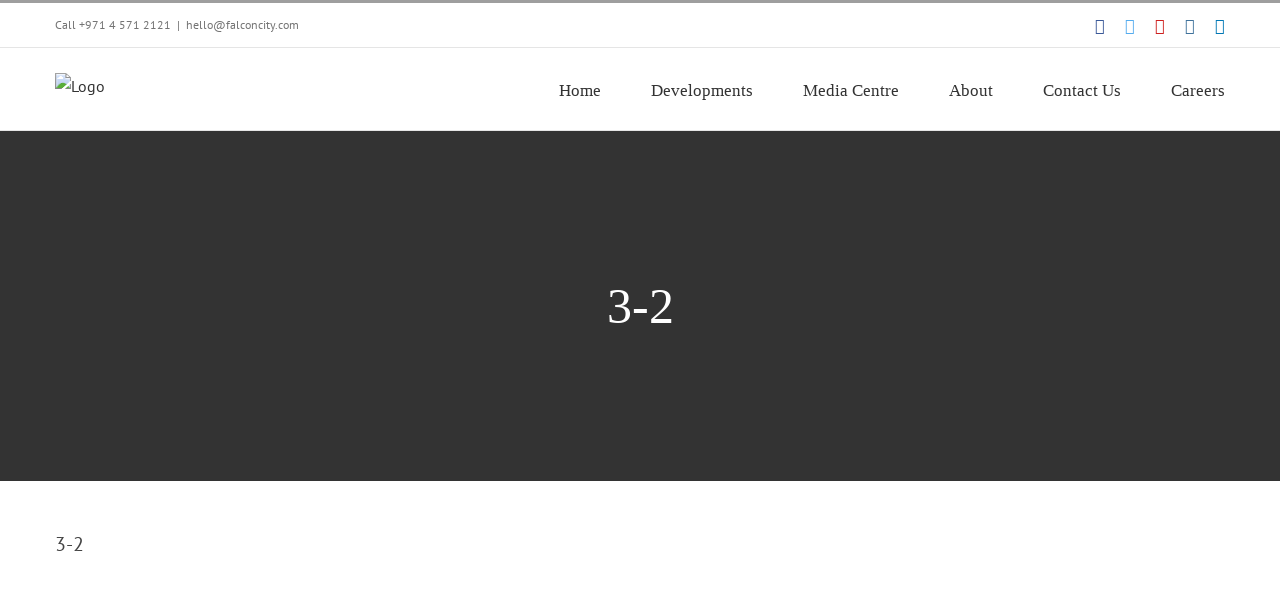

--- FILE ---
content_type: text/html; charset=UTF-8
request_url: https://falconcity.com/3-2/
body_size: 20983
content:
<!DOCTYPE html>
<html class="avada-html-layout-wide avada-html-header-position-top" dir="ltr" lang="en-US" prefix="og: https://ogp.me/ns#" prefix="og: http://ogp.me/ns# fb: http://ogp.me/ns/fb#">
<head>
	<meta http-equiv="X-UA-Compatible" content="IE=edge" />
	<meta http-equiv="Content-Type" content="text/html; charset=utf-8"/>
	<meta name="viewport" content="width=device-width, initial-scale=1" />
	<title>3-2 |</title>

		<!-- All in One SEO Pro 4.5.5 - aioseo.com -->
		<meta name="robots" content="max-image-preview:large" />
		<meta name="google-site-verification" content="google1768bba800a6896d" />
		<link rel="canonical" href="https://falconcity.com/3-2/" />
		<meta name="generator" content="All in One SEO Pro (AIOSEO) 4.5.5" />
		<meta property="og:locale" content="en_US" />
		<meta property="og:site_name" content="| The world in a city" />
		<meta property="og:type" content="article" />
		<meta property="og:title" content="3-2 |" />
		<meta property="og:url" content="https://falconcity.com/3-2/" />
		<meta property="article:published_time" content="2020-02-10T05:44:57+00:00" />
		<meta property="article:modified_time" content="2020-02-10T05:44:57+00:00" />
		<meta name="twitter:card" content="summary" />
		<meta name="twitter:title" content="3-2 |" />
		<script type="application/ld+json" class="aioseo-schema">
			{"@context":"https:\/\/schema.org","@graph":[{"@type":"BreadcrumbList","@id":"https:\/\/falconcity.com\/3-2\/#breadcrumblist","itemListElement":[{"@type":"ListItem","@id":"https:\/\/falconcity.com\/#listItem","position":1,"name":"Home","item":"https:\/\/falconcity.com\/","nextItem":"https:\/\/falconcity.com\/3-2\/#listItem"},{"@type":"ListItem","@id":"https:\/\/falconcity.com\/3-2\/#listItem","position":2,"name":"3-2","previousItem":"https:\/\/falconcity.com\/#listItem"}]},{"@type":"ItemPage","@id":"https:\/\/falconcity.com\/3-2\/#itempage","url":"https:\/\/falconcity.com\/3-2\/","name":"3-2 |","inLanguage":"en-US","isPartOf":{"@id":"https:\/\/falconcity.com\/#website"},"breadcrumb":{"@id":"https:\/\/falconcity.com\/3-2\/#breadcrumblist"},"author":{"@id":"https:\/\/falconcity.com\/author\/admin\/#author"},"creator":{"@id":"https:\/\/falconcity.com\/author\/admin\/#author"},"datePublished":"2020-02-10T05:44:57+00:00","dateModified":"2020-02-10T05:44:57+00:00"},{"@type":"Organization","@id":"https:\/\/falconcity.com\/#organization","url":"https:\/\/falconcity.com\/"},{"@type":"Person","@id":"https:\/\/falconcity.com\/author\/admin\/#author","url":"https:\/\/falconcity.com\/author\/admin\/","name":"admin","image":{"@type":"ImageObject","@id":"https:\/\/falconcity.com\/3-2\/#authorImage","url":"https:\/\/secure.gravatar.com\/avatar\/d54e4a9a25fb5619e6c07adbafccbc17?s=96&d=mm&r=g","width":96,"height":96,"caption":"admin"}},{"@type":"WebPage","@id":"https:\/\/falconcity.com\/3-2\/#webpage","url":"https:\/\/falconcity.com\/3-2\/","name":"3-2 |","inLanguage":"en-US","isPartOf":{"@id":"https:\/\/falconcity.com\/#website"},"breadcrumb":{"@id":"https:\/\/falconcity.com\/3-2\/#breadcrumblist"},"author":{"@id":"https:\/\/falconcity.com\/author\/admin\/#author"},"creator":{"@id":"https:\/\/falconcity.com\/author\/admin\/#author"},"datePublished":"2020-02-10T05:44:57+00:00","dateModified":"2020-02-10T05:44:57+00:00"},{"@type":"WebSite","@id":"https:\/\/falconcity.com\/#website","url":"https:\/\/falconcity.com\/","description":"The world in a city","inLanguage":"en-US","publisher":{"@id":"https:\/\/falconcity.com\/#organization"}}]}
		</script>
		<script>(function(w,d,s,l,i){w[l]=w[l]||[];w[l].push({'gtm.start': new Date().getTime(),event:'gtm.js'});var f=d.getElementsByTagName(s)[0], j=d.createElement(s),dl=l!='dataLayer'?'&l='+l:'';j.async=true;j.src='https://www.googletagmanager.com/gtm.js?id='+i+dl;f.parentNode.insertBefore(j,f);})(window,document,'script','dataLayer',"GTM-NSSL922");</script>
		<!-- All in One SEO Pro -->

<link rel='dns-prefetch' href='//www.google.com' />
<link rel="alternate" type="application/rss+xml" title=" &raquo; Feed" href="https://falconcity.com/feed/" />
<link rel="alternate" type="application/rss+xml" title=" &raquo; Comments Feed" href="https://falconcity.com/comments/feed/" />
<link rel="alternate" type="text/calendar" title=" &raquo; iCal Feed" href="https://falconcity.com/events/?ical=1" />
					<link rel="shortcut icon" href="https://falconcity.com/wp-content/uploads/2020/01/falcon-favicon.png" type="image/x-icon" />
		
					<!-- Apple Touch Icon -->
			<link rel="apple-touch-icon" sizes="180x180" href="https://falconcity.com/wp-content/uploads/2020/01/falcon-favicon-114.png">
		
					<!-- Android Icon -->
			<link rel="icon" sizes="192x192" href="https://falconcity.com/wp-content/uploads/2020/01/falcon-favicon-57.png">
		
					<!-- MS Edge Icon -->
			<meta name="msapplication-TileImage" content="https://falconcity.com/wp-content/uploads/2020/01/falcon-favicon-72.png">
				<link rel="alternate" type="application/rss+xml" title=" &raquo; 3-2 Comments Feed" href="https://falconcity.com/feed/?attachment_id=3911" />

		<meta property="og:title" content="3-2"/>
		<meta property="og:type" content="article"/>
		<meta property="og:url" content="https://falconcity.com/3-2/"/>
		<meta property="og:site_name" content=""/>
		<meta property="og:description" content=""/>

									<meta property="og:image" content="https://falconcity.com/wp-content/uploads/2020/01/falcon-logo-web-2.png"/>
							
<link rel='stylesheet' id='nbcpf-intlTelInput-style-css' href='https://falconcity.com/wp-content/plugins/country-phone-field-contact-form-7/assets/css/intlTelInput.min.css?ver=6.5.3' type='text/css' media='all' />
<link rel='stylesheet' id='nbcpf-countryFlag-style-css' href='https://falconcity.com/wp-content/plugins/country-phone-field-contact-form-7/assets/css/countrySelect.min.css?ver=6.5.3' type='text/css' media='all' />
<link rel='stylesheet' id='wp-job-manager-job-listings-css' href='https://falconcity.com/wp-content/plugins/wp-job-manager/assets/dist/css/job-listings.css?ver=598383a28ac5f9f156e4' type='text/css' media='all' />
<link rel='stylesheet' id='wp-job-manager-applications-frontend-css' href='https://falconcity.com/wp-content/plugins/wp-job-manager-applications/assets/css/frontend.css?ver=6.5.3' type='text/css' media='all' />
<link rel='stylesheet' id='fusion-dynamic-css-css' href='https://falconcity.com/wp-content/uploads/fusion-styles/fc2ebb64e852ba3222e381d732939a4e.min.css?ver=3.11.2' type='text/css' media='all' />
<script type="text/javascript" src="https://falconcity.com/wp-includes/js/jquery/jquery.min.js?ver=3.7.1" id="jquery-core-js"></script>
<script type="text/javascript" src="https://falconcity.com/wp-includes/js/jquery/jquery-migrate.min.js?ver=3.4.1" id="jquery-migrate-js"></script>
<script type="text/javascript" src="https://www.google.com/recaptcha/api.js?ver=6.5.3" id="recaptcha-js"></script>
<link rel="https://api.w.org/" href="https://falconcity.com/wp-json/" /><link rel="alternate" type="application/json" href="https://falconcity.com/wp-json/wp/v2/media/3911" /><link rel="EditURI" type="application/rsd+xml" title="RSD" href="https://falconcity.com/xmlrpc.php?rsd" />
<meta name="generator" content="WordPress 6.5.3" />
<link rel='shortlink' href='https://falconcity.com/?p=3911' />
<link rel="alternate" type="application/json+oembed" href="https://falconcity.com/wp-json/oembed/1.0/embed?url=https%3A%2F%2Ffalconcity.com%2F3-2%2F" />
<link rel="alternate" type="text/xml+oembed" href="https://falconcity.com/wp-json/oembed/1.0/embed?url=https%3A%2F%2Ffalconcity.com%2F3-2%2F&#038;format=xml" />
<meta name="tec-api-version" content="v1"><meta name="tec-api-origin" content="https://falconcity.com"><link rel="alternate" href="https://falconcity.com/wp-json/tribe/events/v1/" />		<script>
			document.documentElement.className = document.documentElement.className.replace( 'no-js', 'js' );
		</script>
				<style>
			.no-js img.lazyload { display: none; }
			figure.wp-block-image img.lazyloading { min-width: 150px; }
							.lazyload, .lazyloading { opacity: 0; }
				.lazyloaded {
					opacity: 1;
					transition: opacity 400ms;
					transition-delay: 0ms;
				}
					</style>
		<style type="text/css" id="css-fb-visibility">@media screen and (max-width: 640px){.fusion-no-small-visibility{display:none !important;}body .sm-text-align-center{text-align:center !important;}body .sm-text-align-left{text-align:left !important;}body .sm-text-align-right{text-align:right !important;}body .sm-flex-align-center{justify-content:center !important;}body .sm-flex-align-flex-start{justify-content:flex-start !important;}body .sm-flex-align-flex-end{justify-content:flex-end !important;}body .sm-mx-auto{margin-left:auto !important;margin-right:auto !important;}body .sm-ml-auto{margin-left:auto !important;}body .sm-mr-auto{margin-right:auto !important;}body .fusion-absolute-position-small{position:absolute;top:auto;width:100%;}.awb-sticky.awb-sticky-small{ position: sticky; top: var(--awb-sticky-offset,0); }}@media screen and (min-width: 641px) and (max-width: 1024px){.fusion-no-medium-visibility{display:none !important;}body .md-text-align-center{text-align:center !important;}body .md-text-align-left{text-align:left !important;}body .md-text-align-right{text-align:right !important;}body .md-flex-align-center{justify-content:center !important;}body .md-flex-align-flex-start{justify-content:flex-start !important;}body .md-flex-align-flex-end{justify-content:flex-end !important;}body .md-mx-auto{margin-left:auto !important;margin-right:auto !important;}body .md-ml-auto{margin-left:auto !important;}body .md-mr-auto{margin-right:auto !important;}body .fusion-absolute-position-medium{position:absolute;top:auto;width:100%;}.awb-sticky.awb-sticky-medium{ position: sticky; top: var(--awb-sticky-offset,0); }}@media screen and (min-width: 1025px){.fusion-no-large-visibility{display:none !important;}body .lg-text-align-center{text-align:center !important;}body .lg-text-align-left{text-align:left !important;}body .lg-text-align-right{text-align:right !important;}body .lg-flex-align-center{justify-content:center !important;}body .lg-flex-align-flex-start{justify-content:flex-start !important;}body .lg-flex-align-flex-end{justify-content:flex-end !important;}body .lg-mx-auto{margin-left:auto !important;margin-right:auto !important;}body .lg-ml-auto{margin-left:auto !important;}body .lg-mr-auto{margin-right:auto !important;}body .fusion-absolute-position-large{position:absolute;top:auto;width:100%;}.awb-sticky.awb-sticky-large{ position: sticky; top: var(--awb-sticky-offset,0); }}</style><style type="text/css" id="custom-background-css">
body.custom-background { background-image: url("https://falconcity.com/wp-content/uploads/2020/01/Fitness-Event.jpg"); background-position: left top; background-size: auto; background-repeat: no-repeat; background-attachment: fixed; }
</style>
	<meta name="generator" content="Powered by Slider Revolution 6.6.15 - responsive, Mobile-Friendly Slider Plugin for WordPress with comfortable drag and drop interface." />
<script>function setREVStartSize(e){
			//window.requestAnimationFrame(function() {
				window.RSIW = window.RSIW===undefined ? window.innerWidth : window.RSIW;
				window.RSIH = window.RSIH===undefined ? window.innerHeight : window.RSIH;
				try {
					var pw = document.getElementById(e.c).parentNode.offsetWidth,
						newh;
					pw = pw===0 || isNaN(pw) || (e.l=="fullwidth" || e.layout=="fullwidth") ? window.RSIW : pw;
					e.tabw = e.tabw===undefined ? 0 : parseInt(e.tabw);
					e.thumbw = e.thumbw===undefined ? 0 : parseInt(e.thumbw);
					e.tabh = e.tabh===undefined ? 0 : parseInt(e.tabh);
					e.thumbh = e.thumbh===undefined ? 0 : parseInt(e.thumbh);
					e.tabhide = e.tabhide===undefined ? 0 : parseInt(e.tabhide);
					e.thumbhide = e.thumbhide===undefined ? 0 : parseInt(e.thumbhide);
					e.mh = e.mh===undefined || e.mh=="" || e.mh==="auto" ? 0 : parseInt(e.mh,0);
					if(e.layout==="fullscreen" || e.l==="fullscreen")
						newh = Math.max(e.mh,window.RSIH);
					else{
						e.gw = Array.isArray(e.gw) ? e.gw : [e.gw];
						for (var i in e.rl) if (e.gw[i]===undefined || e.gw[i]===0) e.gw[i] = e.gw[i-1];
						e.gh = e.el===undefined || e.el==="" || (Array.isArray(e.el) && e.el.length==0)? e.gh : e.el;
						e.gh = Array.isArray(e.gh) ? e.gh : [e.gh];
						for (var i in e.rl) if (e.gh[i]===undefined || e.gh[i]===0) e.gh[i] = e.gh[i-1];
											
						var nl = new Array(e.rl.length),
							ix = 0,
							sl;
						e.tabw = e.tabhide>=pw ? 0 : e.tabw;
						e.thumbw = e.thumbhide>=pw ? 0 : e.thumbw;
						e.tabh = e.tabhide>=pw ? 0 : e.tabh;
						e.thumbh = e.thumbhide>=pw ? 0 : e.thumbh;
						for (var i in e.rl) nl[i] = e.rl[i]<window.RSIW ? 0 : e.rl[i];
						sl = nl[0];
						for (var i in nl) if (sl>nl[i] && nl[i]>0) { sl = nl[i]; ix=i;}
						var m = pw>(e.gw[ix]+e.tabw+e.thumbw) ? 1 : (pw-(e.tabw+e.thumbw)) / (e.gw[ix]);
						newh =  (e.gh[ix] * m) + (e.tabh + e.thumbh);
					}
					var el = document.getElementById(e.c);
					if (el!==null && el) el.style.height = newh+"px";
					el = document.getElementById(e.c+"_wrapper");
					if (el!==null && el) {
						el.style.height = newh+"px";
						el.style.display = "block";
					}
				} catch(e){
					console.log("Failure at Presize of Slider:" + e)
				}
			//});
		  };</script>
		<script type="text/javascript">
			var doc = document.documentElement;
			doc.setAttribute( 'data-useragent', navigator.userAgent );
		</script>
		
	<!-- Google Tag Manager -->
<script>(function(w,d,s,l,i){w[l]=w[l]||[];w[l].push({'gtm.start':
new Date().getTime(),event:'gtm.js'});var f=d.getElementsByTagName(s)[0],
j=d.createElement(s),dl=l!='dataLayer'?'&l='+l:'';j.async=true;j.src=
'https://www.googletagmanager.com/gtm.js?id='+i+dl;f.parentNode.insertBefore(j,f);
})(window,document,'script','dataLayer','GTM-NSSL922');</script>
<!-- End Google Tag Manager --></head>

<body class="attachment attachment-template-default single single-attachment postid-3911 attachmentid-3911 attachment-png custom-background tribe-no-js fusion-image-hovers fusion-pagination-sizing fusion-button_type-flat fusion-button_span-no fusion-button_gradient-linear avada-image-rollover-circle-yes avada-image-rollover-yes avada-image-rollover-direction-top fusion-has-button-gradient dont-animate avada-child fusion-body ltr fusion-sticky-header no-mobile-sticky-header no-mobile-slidingbar no-mobile-totop avada-has-rev-slider-styles fusion-disable-outline fusion-sub-menu-slide mobile-logo-pos-left layout-wide-mode avada-has-boxed-modal-shadow-none layout-scroll-offset-full avada-has-zero-margin-offset-top fusion-top-header menu-text-align-center mobile-menu-design-modern fusion-show-pagination-text fusion-header-layout-v2 avada-responsive avada-footer-fx-none avada-menu-highlight-style-bar fusion-search-form-classic fusion-main-menu-search-dropdown fusion-avatar-square avada-dropdown-styles avada-blog-layout-grid avada-blog-archive-layout-large avada-ec-not-100-width avada-ec-meta-layout-sidebar avada-header-shadow-no avada-menu-icon-position-left avada-has-megamenu-shadow avada-has-mainmenu-dropdown-divider avada-has-pagetitle-bg-full avada-has-titlebar-bar_and_content avada-has-pagination-padding avada-flyout-menu-direction-fade avada-ec-views-v2" data-awb-post-id="3911">
		<a class="skip-link screen-reader-text" href="#content">Skip to content</a>

	<div id="boxed-wrapper">
		
		<div id="wrapper" class="fusion-wrapper">
			<div id="home" style="position:relative;top:-1px;"></div>
							
					
			<header class="fusion-header-wrapper">
				<div class="fusion-header-v2 fusion-logo-alignment fusion-logo-left fusion-sticky-menu- fusion-sticky-logo-1 fusion-mobile-logo-1  fusion-mobile-menu-design-modern">
					
<div class="fusion-secondary-header">
	<div class="fusion-row">
					<div class="fusion-alignleft">
				<div class="fusion-contact-info"><span class="fusion-contact-info-phone-number">Call <a href="tel:+97145712121">+971 4 571 2121</a></span><span class="fusion-header-separator">|</span><span class="fusion-contact-info-email-address"><a href="mailto:&#104;&#101;&#108;lo&#64;fal&#99;&#111;ncit&#121;&#46;c&#111;&#109;">&#104;&#101;&#108;lo&#64;fal&#99;&#111;ncit&#121;&#46;c&#111;&#109;</a></span></div>			</div>
							<div class="fusion-alignright">
				<div class="fusion-social-links-header"><div class="fusion-social-networks"><div class="fusion-social-networks-wrapper"><a  class="fusion-social-network-icon fusion-tooltip fusion-facebook awb-icon-facebook" style="color:#3b5998;" data-placement="bottom" data-title="Facebook" data-toggle="tooltip" title="Facebook" href="https://www.facebook.com/falconcityofwonders" target="_blank" rel="noreferrer"><span class="screen-reader-text">Facebook</span></a><a  class="fusion-social-network-icon fusion-tooltip fusion-twitter awb-icon-twitter" style="color:#55acee;" data-placement="bottom" data-title="Twitter" data-toggle="tooltip" title="Twitter" href="https://twitter.com/FalconcityDubai" target="_blank" rel="noopener noreferrer"><span class="screen-reader-text">Twitter</span></a><a  class="fusion-social-network-icon fusion-tooltip fusion-youtube awb-icon-youtube" style="color:#cd201f;" data-placement="bottom" data-title="YouTube" data-toggle="tooltip" title="YouTube" href="https://www.youtube.com/user/FalconcityofWonders" target="_blank" rel="noopener noreferrer"><span class="screen-reader-text">YouTube</span></a><a  class="fusion-social-network-icon fusion-tooltip fusion-instagram awb-icon-instagram" style="color:#3f729b;" data-placement="bottom" data-title="Instagram" data-toggle="tooltip" title="Instagram" href="https://instagram.com/falconcityofwonders" target="_blank" rel="noopener noreferrer"><span class="screen-reader-text">Instagram</span></a><a  class="fusion-social-network-icon fusion-tooltip fusion-linkedin awb-icon-linkedin" style="color:#0077b5;" data-placement="bottom" data-title="LinkedIn" data-toggle="tooltip" title="LinkedIn" href="https://www.linkedin.com/company/falconcity-of-wonders-llc/" target="_blank" rel="noopener noreferrer"><span class="screen-reader-text">LinkedIn</span></a></div></div></div>			</div>
			</div>
</div>
<div class="fusion-header-sticky-height"></div>
<div class="fusion-header">
	<div class="fusion-row">
					<div class="fusion-logo" data-margin-top="25px" data-margin-bottom="0px" data-margin-left="0px" data-margin-right="0px">
			<a class="fusion-logo-link"  href="https://falconcity.com/" >

						<!-- standard logo -->
			<img  data-srcset="https://falconcity.com/wp-content/uploads/2020/01/falcon-logo-web-2.png 1x, https://falconcity.com/wp-content/uploads/2020/01/falcon-logo-web-retina.png 2x" width="250" height="36" style="max-height:36px;height:auto;" alt=" Logo" data-retina_logo_url="https://falconcity.com/wp-content/uploads/2020/01/falcon-logo-web-retina.png"  data-src="https://falconcity.com/wp-content/uploads/2020/01/falcon-logo-web-2.png" class="fusion-standard-logo lazyload" src="[data-uri]" /><noscript><img src="https://falconcity.com/wp-content/uploads/2020/01/falcon-logo-web-2.png" srcset="https://falconcity.com/wp-content/uploads/2020/01/falcon-logo-web-2.png 1x, https://falconcity.com/wp-content/uploads/2020/01/falcon-logo-web-retina.png 2x" width="250" height="36" style="max-height:36px;height:auto;" alt=" Logo" data-retina_logo_url="https://falconcity.com/wp-content/uploads/2020/01/falcon-logo-web-retina.png" class="fusion-standard-logo" /></noscript>

											<!-- mobile logo -->
				<img  data-srcset="https://falconcity.com/wp-content/uploads/2020/01/falcon-logo-web-2.png 1x, https://falconcity.com/wp-content/uploads/2020/01/falcon-logo-web-retina.png 2x" width="250" height="36" style="max-height:36px;height:auto;" alt=" Logo" data-retina_logo_url="https://falconcity.com/wp-content/uploads/2020/01/falcon-logo-web-retina.png"  data-src="https://falconcity.com/wp-content/uploads/2020/01/falcon-logo-web-2.png" class="fusion-mobile-logo lazyload" src="[data-uri]" /><noscript><img src="https://falconcity.com/wp-content/uploads/2020/01/falcon-logo-web-2.png" srcset="https://falconcity.com/wp-content/uploads/2020/01/falcon-logo-web-2.png 1x, https://falconcity.com/wp-content/uploads/2020/01/falcon-logo-web-retina.png 2x" width="250" height="36" style="max-height:36px;height:auto;" alt=" Logo" data-retina_logo_url="https://falconcity.com/wp-content/uploads/2020/01/falcon-logo-web-retina.png" class="fusion-mobile-logo" /></noscript>
			
											<!-- sticky header logo -->
				<img  data-srcset="https://falconcity.com/wp-content/uploads/2020/01/falcon-logo-web-2.png 1x, https://falconcity.com/wp-content/uploads/2020/01/falcon-logo-web-retina.png 2x" width="250" height="36" style="max-height:36px;height:auto;" alt=" Logo" data-retina_logo_url="https://falconcity.com/wp-content/uploads/2020/01/falcon-logo-web-retina.png"  data-src="https://falconcity.com/wp-content/uploads/2020/01/falcon-logo-web-2.png" class="fusion-sticky-logo lazyload" src="[data-uri]" /><noscript><img src="https://falconcity.com/wp-content/uploads/2020/01/falcon-logo-web-2.png" srcset="https://falconcity.com/wp-content/uploads/2020/01/falcon-logo-web-2.png 1x, https://falconcity.com/wp-content/uploads/2020/01/falcon-logo-web-retina.png 2x" width="250" height="36" style="max-height:36px;height:auto;" alt=" Logo" data-retina_logo_url="https://falconcity.com/wp-content/uploads/2020/01/falcon-logo-web-retina.png" class="fusion-sticky-logo" /></noscript>
					</a>
		</div>		<nav class="fusion-main-menu" aria-label="Main Menu"><ul id="menu-header-menu" class="fusion-menu"><li  id="menu-item-3322"  class="menu-item menu-item-type-post_type menu-item-object-page menu-item-home menu-item-3322"  data-item-id="3322"><a  href="https://falconcity.com/" class="fusion-bar-highlight"><span class="menu-text">Home</span></a></li><li  id="menu-item-3382"  class="menu-item menu-item-type-custom menu-item-object-custom menu-item-has-children menu-item-3382 fusion-megamenu-menu "  data-item-id="3382"><a  class="fusion-bar-highlight"><span class="menu-text">Developments</span></a><div class="fusion-megamenu-wrapper fusion-columns-3 columns-per-row-3 columns-3 col-span-12 fusion-megamenu-fullwidth"><div class="row"><div class="fusion-megamenu-holder" style="width:100vw;" data-width="100vw"><ul class="fusion-megamenu fusion-megamenu-sitewidth" style="margin: 0 auto;width: 100%;max-width: 1170px;"><li  id="menu-item-3392"  class="menu-item menu-item-type-custom menu-item-object-custom menu-item-has-children menu-item-3392 fusion-megamenu-submenu menu-item-has-link fusion-megamenu-columns-3 col-lg-4 col-md-4 col-sm-4" ><div class='fusion-megamenu-title'><a class="awb-justify-title" href="https://falconcity.com/saam-vega/">Explore Now</a></div><div class="fusion-megamenu-widgets-container second-level-widget"><div id="media_image-2" class="widget widget_media_image" style="border-style: solid;border-color:transparent;border-width:0px;"><a href="https://falconcity.com/saam-vega/"><img width="300" height="150"   alt="hotel apartment sale in Dubai" style="max-width: 100%; height: auto;" decoding="async" data-srcset="https://falconcity.com/wp-content/uploads/2020/01/menu-thumb-sv-200x100.jpg 200w, https://falconcity.com/wp-content/uploads/2020/01/menu-thumb-sv.jpg 300w"  data-src="https://falconcity.com/wp-content/uploads/2020/01/menu-thumb-sv.jpg" data-sizes="(max-width: 300px) 100vw, 300px" class="image wp-image-3599  attachment-full size-full lazyload" src="[data-uri]" /><noscript><img width="300" height="150" src="https://falconcity.com/wp-content/uploads/2020/01/menu-thumb-sv.jpg" class="image wp-image-3599  attachment-full size-full" alt="hotel apartment sale in Dubai" style="max-width: 100%; height: auto;" decoding="async" srcset="https://falconcity.com/wp-content/uploads/2020/01/menu-thumb-sv-200x100.jpg 200w, https://falconcity.com/wp-content/uploads/2020/01/menu-thumb-sv.jpg 300w" sizes="(max-width: 300px) 100vw, 300px" /></noscript></a></div></div><ul class="sub-menu"><li  id="menu-item-3384"  class="menu-item menu-item-type-custom menu-item-object-custom menu-item-3384" ><a  href="https://falconcity.com/saam-vega/" class="fusion-bar-highlight fusion-has-highlight-label"><span><span class="fusion-megamenu-bullet"></span>SAAM Vega<span class="fusion-menu-highlight-label" style="background-color:#c28e29;color:#ffffff;">New</span></span></a></li><li  id="menu-item-4264"  class="menu-item menu-item-type-custom menu-item-object-custom menu-item-4264" ><a  href="https://falconcity.com/eastern-residence/" class="fusion-bar-highlight fusion-has-highlight-label"><span><span class="fusion-megamenu-bullet"></span>Eastern Residence<span class="fusion-menu-highlight-label" style="background-color:#c28e29;color:#ffffff;">New</span></span></a></li></ul></li><li  id="menu-item-3394"  class="menu-item menu-item-type-custom menu-item-object-custom menu-item-3394 fusion-megamenu-submenu menu-item-has-link fusion-megamenu-columns-3 col-lg-4 col-md-4 col-sm-4" ><div class='fusion-megamenu-title'><a class="awb-justify-title" href="https://falconcity.com/falconcity-western-residence-villas/">Western Residence</a></div><div class="fusion-megamenu-widgets-container second-level-widget"><div id="media_image-3" class="widget widget_media_image" style="border-style: solid;border-color:transparent;border-width:0px;"><a href="https://falconcity.com/falconcity-western-residence-villas/"><img width="300" height="150"   alt="" style="max-width: 100%; height: auto;" decoding="async" data-srcset="https://falconcity.com/wp-content/uploads/2020/01/menu-thumb-wr-200x100.jpg 200w, https://falconcity.com/wp-content/uploads/2020/01/menu-thumb-wr.jpg 300w"  data-src="https://falconcity.com/wp-content/uploads/2020/01/menu-thumb-wr.jpg" data-sizes="(max-width: 300px) 100vw, 300px" class="image wp-image-3598  attachment-full size-full lazyload" src="[data-uri]" /><noscript><img width="300" height="150" src="https://falconcity.com/wp-content/uploads/2020/01/menu-thumb-wr.jpg" class="image wp-image-3598  attachment-full size-full" alt="" style="max-width: 100%; height: auto;" decoding="async" srcset="https://falconcity.com/wp-content/uploads/2020/01/menu-thumb-wr-200x100.jpg 200w, https://falconcity.com/wp-content/uploads/2020/01/menu-thumb-wr.jpg 300w" sizes="(max-width: 300px) 100vw, 300px" /></noscript></a></div></div></li><li  id="menu-item-3393"  class="menu-item menu-item-type-custom menu-item-object-custom menu-item-has-children menu-item-3393 fusion-megamenu-submenu menu-item-has-link fusion-megamenu-columns-3 col-lg-4 col-md-4 col-sm-4" ><div class='fusion-megamenu-title'><a class="awb-justify-title" href="https://falconcity.com/falconcity-of-wonders">Falconcity of Wonders</a></div><div class="fusion-megamenu-widgets-container second-level-widget"><div id="media_image-4" class="widget widget_media_image" style="border-style: solid;border-color:transparent;border-width:0px;"><a href="https://falconcity.com/falconcity-of-wonders"><img width="300" height="150"   alt="" style="max-width: 100%; height: auto;" decoding="async" data-srcset="https://falconcity.com/wp-content/uploads/2020/01/menu-thumb-wonders-200x100.jpg 200w, https://falconcity.com/wp-content/uploads/2020/01/menu-thumb-wonders.jpg 300w"  data-src="https://falconcity.com/wp-content/uploads/2020/01/menu-thumb-wonders.jpg" data-sizes="(max-width: 300px) 100vw, 300px" class="image wp-image-3597  attachment-full size-full lazyload" src="[data-uri]" /><noscript><img width="300" height="150" src="https://falconcity.com/wp-content/uploads/2020/01/menu-thumb-wonders.jpg" class="image wp-image-3597  attachment-full size-full" alt="" style="max-width: 100%; height: auto;" decoding="async" srcset="https://falconcity.com/wp-content/uploads/2020/01/menu-thumb-wonders-200x100.jpg 200w, https://falconcity.com/wp-content/uploads/2020/01/menu-thumb-wonders.jpg 300w" sizes="(max-width: 300px) 100vw, 300px" /></noscript></a></div></div><ul class="sub-menu"><li  id="menu-item-3386"  class="menu-item menu-item-type-custom menu-item-object-custom menu-item-3386" ><a  href="https://falconcity.com/falconcity-of-wonders" class="fusion-bar-highlight"><span><span class="fusion-megamenu-bullet"></span>Our Wonders</span></a></li></ul></li></ul></div><div style="clear:both;"></div></div></div></li><li  id="menu-item-3396"  class="menu-item menu-item-type-custom menu-item-object-custom menu-item-has-children menu-item-3396 fusion-megamenu-menu "  data-item-id="3396"><a  class="fusion-bar-highlight"><span class="menu-text">Media Centre</span></a><div class="fusion-megamenu-wrapper fusion-columns-3 columns-per-row-3 columns-3 col-span-12 fusion-megamenu-fullwidth"><div class="row"><div class="fusion-megamenu-holder" style="width:100vw;" data-width="100vw"><ul class="fusion-megamenu fusion-megamenu-sitewidth" style="margin: 0 auto;width: 100%;max-width: 1170px;"><li  id="menu-item-3397"  class="menu-item menu-item-type-custom menu-item-object-custom menu-item-3397 fusion-megamenu-submenu menu-item-has-link fusion-megamenu-columns-3 col-lg-4 col-md-4 col-sm-4" ><div class='fusion-megamenu-title'><a class="awb-justify-title" href="https://falconcity.com/news-articles/">News &#038; Articles</a></div><div class="fusion-megamenu-widgets-container second-level-widget"><div id="media_image-9" class="widget widget_media_image" style="border-style: solid;border-color:transparent;border-width:0px;"><a href="https://falconcity.com/news-articles/"><img width="300" height="150"   alt="" style="max-width: 100%; height: auto;" decoding="async" data-srcset="https://falconcity.com/wp-content/uploads/2020/01/menu-thumb-news-200x100.jpg 200w, https://falconcity.com/wp-content/uploads/2020/01/menu-thumb-news.jpg 300w"  data-src="https://falconcity.com/wp-content/uploads/2020/01/menu-thumb-news.jpg" data-sizes="(max-width: 300px) 100vw, 300px" class="image wp-image-3604  attachment-full size-full lazyload" src="[data-uri]" /><noscript><img width="300" height="150" src="https://falconcity.com/wp-content/uploads/2020/01/menu-thumb-news.jpg" class="image wp-image-3604  attachment-full size-full" alt="" style="max-width: 100%; height: auto;" decoding="async" srcset="https://falconcity.com/wp-content/uploads/2020/01/menu-thumb-news-200x100.jpg 200w, https://falconcity.com/wp-content/uploads/2020/01/menu-thumb-news.jpg 300w" sizes="(max-width: 300px) 100vw, 300px" /></noscript></a></div></div></li><li  id="menu-item-6720"  class="menu-item menu-item-type-custom menu-item-object-custom menu-item-6720 fusion-megamenu-submenu menu-item-has-link fusion-megamenu-columns-3 col-lg-4 col-md-4 col-sm-4" ><div class='fusion-megamenu-title'><a class="awb-justify-title" href="https://falconcity.com/gallery/">Gallery</a></div><div class="fusion-megamenu-widgets-container second-level-widget"><div id="media_image-6" class="widget widget_media_image" style="border-style: solid;border-color:transparent;border-width:0px;"><a href="https://falconcity.com/gallery/"><img width="300" height="150"   alt="" style="max-width: 100%; height: auto;" decoding="async" data-srcset="https://falconcity.com/wp-content/uploads/2020/01/menu-thumb-gallery-200x100.jpg 200w, https://falconcity.com/wp-content/uploads/2020/01/menu-thumb-gallery.jpg 300w"  data-src="https://falconcity.com/wp-content/uploads/2020/01/menu-thumb-gallery.jpg" data-sizes="(max-width: 300px) 100vw, 300px" class="image wp-image-3605  attachment-full size-full lazyload" src="[data-uri]" /><noscript><img width="300" height="150" src="https://falconcity.com/wp-content/uploads/2020/01/menu-thumb-gallery.jpg" class="image wp-image-3605  attachment-full size-full" alt="" style="max-width: 100%; height: auto;" decoding="async" srcset="https://falconcity.com/wp-content/uploads/2020/01/menu-thumb-gallery-200x100.jpg 200w, https://falconcity.com/wp-content/uploads/2020/01/menu-thumb-gallery.jpg 300w" sizes="(max-width: 300px) 100vw, 300px" /></noscript></a></div></div></li><li  id="menu-item-3398"  class="menu-item menu-item-type-custom menu-item-object-custom menu-item-3398 fusion-megamenu-submenu menu-item-has-link fusion-megamenu-columns-3 col-lg-4 col-md-4 col-sm-4" ><div class='fusion-megamenu-title'><a class="awb-justify-title" href="https://falconcity.com/events/">Events</a></div><div class="fusion-megamenu-widgets-container second-level-widget"><div id="media_image-7" class="widget widget_media_image" style="border-style: solid;border-color:transparent;border-width:0px;"><a href="https://falconcity.com/events/"><img width="300" height="150"   alt="" style="max-width: 100%; height: auto;" decoding="async" data-srcset="https://falconcity.com/wp-content/uploads/2020/01/menu-thumb-event-200x100.jpg 200w, https://falconcity.com/wp-content/uploads/2020/01/menu-thumb-event.jpg 300w"  data-src="https://falconcity.com/wp-content/uploads/2020/01/menu-thumb-event.jpg" data-sizes="(max-width: 300px) 100vw, 300px" class="image wp-image-3606  attachment-full size-full lazyload" src="[data-uri]" /><noscript><img width="300" height="150" src="https://falconcity.com/wp-content/uploads/2020/01/menu-thumb-event.jpg" class="image wp-image-3606  attachment-full size-full" alt="" style="max-width: 100%; height: auto;" decoding="async" srcset="https://falconcity.com/wp-content/uploads/2020/01/menu-thumb-event-200x100.jpg 200w, https://falconcity.com/wp-content/uploads/2020/01/menu-thumb-event.jpg 300w" sizes="(max-width: 300px) 100vw, 300px" /></noscript></a></div></div></li></ul></div><div style="clear:both;"></div></div></div></li><li  id="menu-item-3701"  class="menu-item menu-item-type-custom menu-item-object-custom menu-item-has-children menu-item-3701 fusion-megamenu-menu "  data-item-id="3701"><a  class="fusion-bar-highlight"><span class="menu-text">About</span></a><div class="fusion-megamenu-wrapper fusion-columns-4 columns-per-row-4 columns-4 col-span-12 fusion-megamenu-fullwidth"><div class="row"><div class="fusion-megamenu-holder" style="width:100vw;" data-width="100vw"><ul class="fusion-megamenu fusion-megamenu-sitewidth" style="margin: 0 auto;width: 100%;max-width: 1170px;"><li  id="menu-item-3388"  class="menu-item menu-item-type-custom menu-item-object-custom menu-item-3388 fusion-megamenu-submenu menu-item-has-link fusion-megamenu-columns-4 col-lg-3 col-md-3 col-sm-3" ><div class='fusion-megamenu-title'><a class="awb-justify-title" href="https://falconcity.com/the-destination/">The Destination</a></div><div class="fusion-megamenu-widgets-container second-level-widget"><div id="media_image-10" class="widget widget_media_image" style="border-style: solid;border-color:transparent;border-width:0px;"><a href="https://falconcity.com/the-destination/"><img width="300" height="150"   alt="" style="max-width: 100%; height: auto;" decoding="async" data-srcset="https://falconcity.com/wp-content/uploads/2020/01/menu-thumb-developer-200x100.jpg 200w, https://falconcity.com/wp-content/uploads/2020/01/menu-thumb-developer.jpg 300w"  data-src="https://falconcity.com/wp-content/uploads/2020/01/menu-thumb-developer.jpg" data-sizes="(max-width: 300px) 100vw, 300px" class="image wp-image-3607  attachment-full size-full lazyload" src="[data-uri]" /><noscript><img width="300" height="150" src="https://falconcity.com/wp-content/uploads/2020/01/menu-thumb-developer.jpg" class="image wp-image-3607  attachment-full size-full" alt="" style="max-width: 100%; height: auto;" decoding="async" srcset="https://falconcity.com/wp-content/uploads/2020/01/menu-thumb-developer-200x100.jpg 200w, https://falconcity.com/wp-content/uploads/2020/01/menu-thumb-developer.jpg 300w" sizes="(max-width: 300px) 100vw, 300px" /></noscript></a></div></div></li><li  id="menu-item-3389"  class="menu-item menu-item-type-custom menu-item-object-custom menu-item-3389 fusion-megamenu-submenu menu-item-has-link fusion-megamenu-columns-4 col-lg-3 col-md-3 col-sm-3" ><div class='fusion-megamenu-title'><a class="awb-justify-title" href="https://falconcity.com/salem-ahmad-almoosa/">The Chairman</a></div><div class="fusion-megamenu-widgets-container second-level-widget"><div id="media_image-11" class="widget widget_media_image" style="border-style: solid;border-color:transparent;border-width:0px;"><a href="https://falconcity.com/salem-ahmad-almoosa/"><img width="300" height="150"   alt="FALCONCITY CHAIRMAN" style="max-width: 100%; height: auto;" decoding="async" data-srcset="https://falconcity.com/wp-content/uploads/2020/01/menu-thumb-chairman-200x100.jpg 200w, https://falconcity.com/wp-content/uploads/2020/01/menu-thumb-chairman.jpg 300w"  data-src="https://falconcity.com/wp-content/uploads/2020/01/menu-thumb-chairman.jpg" data-sizes="(max-width: 300px) 100vw, 300px" class="image wp-image-3608  attachment-full size-full lazyload" src="[data-uri]" /><noscript><img width="300" height="150" src="https://falconcity.com/wp-content/uploads/2020/01/menu-thumb-chairman.jpg" class="image wp-image-3608  attachment-full size-full" alt="FALCONCITY CHAIRMAN" style="max-width: 100%; height: auto;" decoding="async" srcset="https://falconcity.com/wp-content/uploads/2020/01/menu-thumb-chairman-200x100.jpg 200w, https://falconcity.com/wp-content/uploads/2020/01/menu-thumb-chairman.jpg 300w" sizes="(max-width: 300px) 100vw, 300px" /></noscript></a></div></div></li><li  id="menu-item-3390"  class="menu-item menu-item-type-custom menu-item-object-custom menu-item-3390 fusion-megamenu-submenu menu-item-has-link fusion-megamenu-columns-4 col-lg-3 col-md-3 col-sm-3" ><div class='fusion-megamenu-title'><a class="awb-justify-title" href="https://falconcity.com/vision-mission-values/">Vision, Mission &#038; Values</a></div><div class="fusion-megamenu-widgets-container second-level-widget"><div id="media_image-14" class="widget widget_media_image" style="border-style: solid;border-color:transparent;border-width:0px;"><a href="https://falconcity.com/vision-mission-values/"><img width="300" height="150"   alt="" style="max-width: 100%; height: auto;" decoding="async" data-srcset="https://falconcity.com/wp-content/uploads/2020/01/menu-thumb-vision-200x100.jpg 200w, https://falconcity.com/wp-content/uploads/2020/01/menu-thumb-vision.jpg 300w"  data-src="https://falconcity.com/wp-content/uploads/2020/01/menu-thumb-vision.jpg" data-sizes="(max-width: 300px) 100vw, 300px" class="image wp-image-3751  attachment-full size-full lazyload" src="[data-uri]" /><noscript><img width="300" height="150" src="https://falconcity.com/wp-content/uploads/2020/01/menu-thumb-vision.jpg" class="image wp-image-3751  attachment-full size-full" alt="" style="max-width: 100%; height: auto;" decoding="async" srcset="https://falconcity.com/wp-content/uploads/2020/01/menu-thumb-vision-200x100.jpg 200w, https://falconcity.com/wp-content/uploads/2020/01/menu-thumb-vision.jpg 300w" sizes="(max-width: 300px) 100vw, 300px" /></noscript></a></div></div></li><li  id="menu-item-3391"  class="menu-item menu-item-type-custom menu-item-object-custom menu-item-3391 fusion-megamenu-submenu menu-item-has-link fusion-megamenu-columns-4 col-lg-3 col-md-3 col-sm-3" ><div class='fusion-megamenu-title'><a class="awb-justify-title" href="https://falconcity.com/awards/">Awards</a></div><div class="fusion-megamenu-widgets-container second-level-widget"><div id="media_image-13" class="widget widget_media_image" style="border-style: solid;border-color:transparent;border-width:0px;"><a href="https://falconcity.com/awards/"><img width="300" height="150"   alt="" style="max-width: 100%; height: auto;" decoding="async" data-srcset="https://falconcity.com/wp-content/uploads/2020/01/menu-thumb-awards-200x100.jpg 200w, https://falconcity.com/wp-content/uploads/2020/01/menu-thumb-awards.jpg 300w"  data-src="https://falconcity.com/wp-content/uploads/2020/01/menu-thumb-awards.jpg" data-sizes="(max-width: 300px) 100vw, 300px" class="image wp-image-3609  attachment-full size-full lazyload" src="[data-uri]" /><noscript><img width="300" height="150" src="https://falconcity.com/wp-content/uploads/2020/01/menu-thumb-awards.jpg" class="image wp-image-3609  attachment-full size-full" alt="" style="max-width: 100%; height: auto;" decoding="async" srcset="https://falconcity.com/wp-content/uploads/2020/01/menu-thumb-awards-200x100.jpg 200w, https://falconcity.com/wp-content/uploads/2020/01/menu-thumb-awards.jpg 300w" sizes="(max-width: 300px) 100vw, 300px" /></noscript></a></div></div></li></ul></div><div style="clear:both;"></div></div></div></li><li  id="menu-item-3324"  class="menu-item menu-item-type-post_type menu-item-object-page menu-item-3324"  data-item-id="3324"><a  href="https://falconcity.com/contact-us/" class="fusion-bar-highlight"><span class="menu-text">Contact Us</span></a></li><li  id="menu-item-10307"  class="menu-item menu-item-type-post_type menu-item-object-page menu-item-10307"  data-item-id="10307"><a  href="https://falconcity.com/careers/" class="fusion-bar-highlight"><span class="menu-text">Careers</span></a></li></ul></nav>	<div class="fusion-mobile-menu-icons">
							<a href="#" class="fusion-icon awb-icon-bars" aria-label="Toggle mobile menu" aria-expanded="false"></a>
		
		
		
			</div>

<nav class="fusion-mobile-nav-holder fusion-mobile-menu-text-align-left" aria-label="Main Menu Mobile"></nav>

					</div>
</div>
				</div>
				<div class="fusion-clearfix"></div>
			</header>
								
							<div id="sliders-container" class="fusion-slider-visibility">
					</div>
				
					
							
			<section class="avada-page-titlebar-wrapper" aria-label="Page Title Bar">
	<div class="fusion-page-title-bar fusion-page-title-bar-breadcrumbs fusion-page-title-bar-center">
		<div class="fusion-page-title-row">
			<div class="fusion-page-title-wrapper">
				<div class="fusion-page-title-captions">

																							<h1 class="entry-title">3-2</h1>

											
																
				</div>

				
			</div>
		</div>
	</div>
</section>

						<main id="main" class="clearfix ">
				<div class="fusion-row" style="">

<section id="content" style="width: 100%;">
	
					<article id="post-3911" class="post post-3911 attachment type-attachment status-inherit hentry">
																		<h2 class="entry-title fusion-post-title">3-2</h2>							
									
						<div class="post-content">
				<p class="attachment"><a data-rel="iLightbox[postimages]" data-title="" data-caption="" href='https://falconcity.com/wp-content/uploads/2020/02/3-2.png'><img fetchpriority="high" decoding="async" width="283" height="239"   alt="" data-srcset="https://falconcity.com/wp-content/uploads/2020/02/3-2-200x169.png 200w, https://falconcity.com/wp-content/uploads/2020/02/3-2.png 283w"  data-src="https://falconcity.com/wp-content/uploads/2020/02/3-2.png" data-sizes="(max-width: 283px) 100vw, 283px" class="attachment-medium size-medium lazyload" src="[data-uri]" /><noscript><img fetchpriority="high" decoding="async" width="283" height="239" src="https://falconcity.com/wp-content/uploads/2020/02/3-2.png" class="attachment-medium size-medium" alt="" srcset="https://falconcity.com/wp-content/uploads/2020/02/3-2-200x169.png 200w, https://falconcity.com/wp-content/uploads/2020/02/3-2.png 283w" sizes="(max-width: 283px) 100vw, 283px" /></noscript></a></p>
							</div>

												<span class="vcard rich-snippet-hidden"><span class="fn"><a href="https://falconcity.com/author/admin/" title="Posts by admin" rel="author">admin</a></span></span><span class="updated rich-snippet-hidden">2020-02-10T05:44:57+00:00</span>																								
																	</article>
	</section>
						
					</div>  <!-- fusion-row -->
				</main>  <!-- #main -->
				
				
								
					
		<div class="fusion-footer">
					
	<footer class="fusion-footer-widget-area fusion-widget-area">
		<div class="fusion-row">
			<div class="fusion-columns fusion-columns-4 fusion-widget-area">
				
																									<div class="fusion-column col-lg-3 col-md-3 col-sm-3">
													</div>
																										<div class="fusion-column col-lg-3 col-md-3 col-sm-3">
							
		<section id="recent-posts-3" class="fusion-footer-widget-column widget widget_recent_entries" style="border-style: solid;border-color:transparent;border-width:0px;">
		<h4 class="widget-title">Recent Posts</h4>
		<ul>
											<li>
					<a href="https://falconcity.com/falconcity-of-wonders/why-uae-residents-consider-buying-properties-than-renting-them/">Why UAE residents consider buying properties than renting them?</a>
									</li>
											<li>
					<a href="https://falconcity.com/uncategorized/commercial-property-in-dubai-should-you-invest/">Commercial Property in Dubai: Should you invest?</a>
									</li>
											<li>
					<a href="https://falconcity.com/dubai/dubais-luxury-home-market-what-to-expect-in-2022/">Dubai’s luxury home market: What to expect in 2022?</a>
									</li>
					</ul>

		<div style="clear:both;"></div></section>																					</div>
																										<div class="fusion-column col-lg-3 col-md-3 col-sm-3">
							<section id="contact_info-widget-4" class="fusion-footer-widget-column widget contact_info" style="border-style: solid;border-color:transparent;border-width:0px;"><h4 class="widget-title">Contact Us</h4>
		<div class="contact-info-container">
							<p class="address">P.O Box 120660, Wadi Al Safa 2<br />Sheikh Mohammad Bin Zayed Road<br />Dubai, United Arab Emirates</p>
			
							<p class="phone">Phone: <a href="tel:+971 4 571 2121">+971 4 571 2121</a></p>
			
							<p class="mobile">Mobile: <a href="tel:+971 50 770 3661">+971 50 770 3661</a></p>
			
			
												<p class="email">Email: <a href="mailto:i&#110;fo&#64;&#102;a&#108;&#99;o&#110;&#99;it&#121;.co&#109;">info@falconcity.com</a></p>
							
							<p class="web">Web: <a href="https://falconcity.com">
											Falconcity of Wonders									</a></p>
					</div>
		<div style="clear:both;"></div></section>																					</div>
																										<div class="fusion-column fusion-column-last col-lg-3 col-md-3 col-sm-3">
													</div>
																											
				<div class="fusion-clearfix"></div>
			</div> <!-- fusion-columns -->
		</div> <!-- fusion-row -->
	</footer> <!-- fusion-footer-widget-area -->

	
	<footer id="footer" class="fusion-footer-copyright-area">
		<div class="fusion-row">
			<div class="fusion-copyright-content">

				<div class="fusion-copyright-notice">
		<div>
		© Copyright <script>document.write(new Date().getFullYear());</script>   |   Falconcity of Wonders    |   All Rights Reserved.	</div>
</div>
<div class="fusion-social-links-footer">
	<div class="fusion-social-networks"><div class="fusion-social-networks-wrapper"><a  class="fusion-social-network-icon fusion-tooltip fusion-facebook awb-icon-facebook" style data-placement="top" data-title="Facebook" data-toggle="tooltip" title="Facebook" href="https://www.facebook.com/falconcityofwonders" target="_blank" rel="noreferrer"><span class="screen-reader-text">Facebook</span></a><a  class="fusion-social-network-icon fusion-tooltip fusion-twitter awb-icon-twitter" style data-placement="top" data-title="Twitter" data-toggle="tooltip" title="Twitter" href="https://twitter.com/FalconcityDubai" target="_blank" rel="noopener noreferrer"><span class="screen-reader-text">Twitter</span></a><a  class="fusion-social-network-icon fusion-tooltip fusion-youtube awb-icon-youtube" style data-placement="top" data-title="YouTube" data-toggle="tooltip" title="YouTube" href="https://www.youtube.com/user/FalconcityofWonders" target="_blank" rel="noopener noreferrer"><span class="screen-reader-text">YouTube</span></a><a  class="fusion-social-network-icon fusion-tooltip fusion-instagram awb-icon-instagram" style data-placement="top" data-title="Instagram" data-toggle="tooltip" title="Instagram" href="https://instagram.com/falconcityofwonders" target="_blank" rel="noopener noreferrer"><span class="screen-reader-text">Instagram</span></a><a  class="fusion-social-network-icon fusion-tooltip fusion-linkedin awb-icon-linkedin" style data-placement="top" data-title="LinkedIn" data-toggle="tooltip" title="LinkedIn" href="https://www.linkedin.com/company/falconcity-of-wonders-llc/" target="_blank" rel="noopener noreferrer"><span class="screen-reader-text">LinkedIn</span></a></div></div></div>

			</div> <!-- fusion-fusion-copyright-content -->
		</div> <!-- fusion-row -->
	</footer> <!-- #footer -->
		</div> <!-- fusion-footer -->

		
					
												</div> <!-- wrapper -->
		</div> <!-- #boxed-wrapper -->
				<a class="fusion-one-page-text-link fusion-page-load-link" tabindex="-1" href="#" aria-hidden="true">Page load link</a>

		<div class="avada-footer-scripts">
			
		<script>
			window.RS_MODULES = window.RS_MODULES || {};
			window.RS_MODULES.modules = window.RS_MODULES.modules || {};
			window.RS_MODULES.waiting = window.RS_MODULES.waiting || [];
			window.RS_MODULES.defered = true;
			window.RS_MODULES.moduleWaiting = window.RS_MODULES.moduleWaiting || {};
			window.RS_MODULES.type = 'compiled';
		</script>
				<script>
		( function ( body ) {
			'use strict';
			body.className = body.className.replace( /\btribe-no-js\b/, 'tribe-js' );
		} )( document.body );
		</script>
		<svg xmlns="http://www.w3.org/2000/svg" viewBox="0 0 0 0" width="0" height="0" focusable="false" role="none" style="visibility: hidden; position: absolute; left: -9999px; overflow: hidden;" ><defs><filter id="wp-duotone-dark-grayscale"><feColorMatrix color-interpolation-filters="sRGB" type="matrix" values=" .299 .587 .114 0 0 .299 .587 .114 0 0 .299 .587 .114 0 0 .299 .587 .114 0 0 " /><feComponentTransfer color-interpolation-filters="sRGB" ><feFuncR type="table" tableValues="0 0.49803921568627" /><feFuncG type="table" tableValues="0 0.49803921568627" /><feFuncB type="table" tableValues="0 0.49803921568627" /><feFuncA type="table" tableValues="1 1" /></feComponentTransfer><feComposite in2="SourceGraphic" operator="in" /></filter></defs></svg><svg xmlns="http://www.w3.org/2000/svg" viewBox="0 0 0 0" width="0" height="0" focusable="false" role="none" style="visibility: hidden; position: absolute; left: -9999px; overflow: hidden;" ><defs><filter id="wp-duotone-grayscale"><feColorMatrix color-interpolation-filters="sRGB" type="matrix" values=" .299 .587 .114 0 0 .299 .587 .114 0 0 .299 .587 .114 0 0 .299 .587 .114 0 0 " /><feComponentTransfer color-interpolation-filters="sRGB" ><feFuncR type="table" tableValues="0 1" /><feFuncG type="table" tableValues="0 1" /><feFuncB type="table" tableValues="0 1" /><feFuncA type="table" tableValues="1 1" /></feComponentTransfer><feComposite in2="SourceGraphic" operator="in" /></filter></defs></svg><svg xmlns="http://www.w3.org/2000/svg" viewBox="0 0 0 0" width="0" height="0" focusable="false" role="none" style="visibility: hidden; position: absolute; left: -9999px; overflow: hidden;" ><defs><filter id="wp-duotone-purple-yellow"><feColorMatrix color-interpolation-filters="sRGB" type="matrix" values=" .299 .587 .114 0 0 .299 .587 .114 0 0 .299 .587 .114 0 0 .299 .587 .114 0 0 " /><feComponentTransfer color-interpolation-filters="sRGB" ><feFuncR type="table" tableValues="0.54901960784314 0.98823529411765" /><feFuncG type="table" tableValues="0 1" /><feFuncB type="table" tableValues="0.71764705882353 0.25490196078431" /><feFuncA type="table" tableValues="1 1" /></feComponentTransfer><feComposite in2="SourceGraphic" operator="in" /></filter></defs></svg><svg xmlns="http://www.w3.org/2000/svg" viewBox="0 0 0 0" width="0" height="0" focusable="false" role="none" style="visibility: hidden; position: absolute; left: -9999px; overflow: hidden;" ><defs><filter id="wp-duotone-blue-red"><feColorMatrix color-interpolation-filters="sRGB" type="matrix" values=" .299 .587 .114 0 0 .299 .587 .114 0 0 .299 .587 .114 0 0 .299 .587 .114 0 0 " /><feComponentTransfer color-interpolation-filters="sRGB" ><feFuncR type="table" tableValues="0 1" /><feFuncG type="table" tableValues="0 0.27843137254902" /><feFuncB type="table" tableValues="0.5921568627451 0.27843137254902" /><feFuncA type="table" tableValues="1 1" /></feComponentTransfer><feComposite in2="SourceGraphic" operator="in" /></filter></defs></svg><svg xmlns="http://www.w3.org/2000/svg" viewBox="0 0 0 0" width="0" height="0" focusable="false" role="none" style="visibility: hidden; position: absolute; left: -9999px; overflow: hidden;" ><defs><filter id="wp-duotone-midnight"><feColorMatrix color-interpolation-filters="sRGB" type="matrix" values=" .299 .587 .114 0 0 .299 .587 .114 0 0 .299 .587 .114 0 0 .299 .587 .114 0 0 " /><feComponentTransfer color-interpolation-filters="sRGB" ><feFuncR type="table" tableValues="0 0" /><feFuncG type="table" tableValues="0 0.64705882352941" /><feFuncB type="table" tableValues="0 1" /><feFuncA type="table" tableValues="1 1" /></feComponentTransfer><feComposite in2="SourceGraphic" operator="in" /></filter></defs></svg><svg xmlns="http://www.w3.org/2000/svg" viewBox="0 0 0 0" width="0" height="0" focusable="false" role="none" style="visibility: hidden; position: absolute; left: -9999px; overflow: hidden;" ><defs><filter id="wp-duotone-magenta-yellow"><feColorMatrix color-interpolation-filters="sRGB" type="matrix" values=" .299 .587 .114 0 0 .299 .587 .114 0 0 .299 .587 .114 0 0 .299 .587 .114 0 0 " /><feComponentTransfer color-interpolation-filters="sRGB" ><feFuncR type="table" tableValues="0.78039215686275 1" /><feFuncG type="table" tableValues="0 0.94901960784314" /><feFuncB type="table" tableValues="0.35294117647059 0.47058823529412" /><feFuncA type="table" tableValues="1 1" /></feComponentTransfer><feComposite in2="SourceGraphic" operator="in" /></filter></defs></svg><svg xmlns="http://www.w3.org/2000/svg" viewBox="0 0 0 0" width="0" height="0" focusable="false" role="none" style="visibility: hidden; position: absolute; left: -9999px; overflow: hidden;" ><defs><filter id="wp-duotone-purple-green"><feColorMatrix color-interpolation-filters="sRGB" type="matrix" values=" .299 .587 .114 0 0 .299 .587 .114 0 0 .299 .587 .114 0 0 .299 .587 .114 0 0 " /><feComponentTransfer color-interpolation-filters="sRGB" ><feFuncR type="table" tableValues="0.65098039215686 0.40392156862745" /><feFuncG type="table" tableValues="0 1" /><feFuncB type="table" tableValues="0.44705882352941 0.4" /><feFuncA type="table" tableValues="1 1" /></feComponentTransfer><feComposite in2="SourceGraphic" operator="in" /></filter></defs></svg><svg xmlns="http://www.w3.org/2000/svg" viewBox="0 0 0 0" width="0" height="0" focusable="false" role="none" style="visibility: hidden; position: absolute; left: -9999px; overflow: hidden;" ><defs><filter id="wp-duotone-blue-orange"><feColorMatrix color-interpolation-filters="sRGB" type="matrix" values=" .299 .587 .114 0 0 .299 .587 .114 0 0 .299 .587 .114 0 0 .299 .587 .114 0 0 " /><feComponentTransfer color-interpolation-filters="sRGB" ><feFuncR type="table" tableValues="0.098039215686275 1" /><feFuncG type="table" tableValues="0 0.66274509803922" /><feFuncB type="table" tableValues="0.84705882352941 0.41960784313725" /><feFuncA type="table" tableValues="1 1" /></feComponentTransfer><feComposite in2="SourceGraphic" operator="in" /></filter></defs></svg><script type="text/javascript">var fusionNavIsCollapsed=function(e){var t,n;window.innerWidth<=e.getAttribute("data-breakpoint")?(e.classList.add("collapse-enabled"),e.classList.remove("awb-menu_desktop"),e.classList.contains("expanded")||(e.setAttribute("aria-expanded","false"),window.dispatchEvent(new Event("fusion-mobile-menu-collapsed",{bubbles:!0,cancelable:!0}))),(n=e.querySelectorAll(".menu-item-has-children.expanded")).length&&n.forEach(function(e){e.querySelector(".awb-menu__open-nav-submenu_mobile").setAttribute("aria-expanded","false")})):(null!==e.querySelector(".menu-item-has-children.expanded .awb-menu__open-nav-submenu_click")&&e.querySelector(".menu-item-has-children.expanded .awb-menu__open-nav-submenu_click").click(),e.classList.remove("collapse-enabled"),e.classList.add("awb-menu_desktop"),e.setAttribute("aria-expanded","true"),null!==e.querySelector(".awb-menu__main-ul")&&e.querySelector(".awb-menu__main-ul").removeAttribute("style")),e.classList.add("no-wrapper-transition"),clearTimeout(t),t=setTimeout(()=>{e.classList.remove("no-wrapper-transition")},400),e.classList.remove("loading")},fusionRunNavIsCollapsed=function(){var e,t=document.querySelectorAll(".awb-menu");for(e=0;e<t.length;e++)fusionNavIsCollapsed(t[e])};function avadaGetScrollBarWidth(){var e,t,n,l=document.createElement("p");return l.style.width="100%",l.style.height="200px",(e=document.createElement("div")).style.position="absolute",e.style.top="0px",e.style.left="0px",e.style.visibility="hidden",e.style.width="200px",e.style.height="150px",e.style.overflow="hidden",e.appendChild(l),document.body.appendChild(e),t=l.offsetWidth,e.style.overflow="scroll",t==(n=l.offsetWidth)&&(n=e.clientWidth),document.body.removeChild(e),jQuery("html").hasClass("awb-scroll")&&10<t-n?10:t-n}fusionRunNavIsCollapsed(),window.addEventListener("fusion-resize-horizontal",fusionRunNavIsCollapsed);</script><script> /* <![CDATA[ */var tribe_l10n_datatables = {"aria":{"sort_ascending":": activate to sort column ascending","sort_descending":": activate to sort column descending"},"length_menu":"Show _MENU_ entries","empty_table":"No data available in table","info":"Showing _START_ to _END_ of _TOTAL_ entries","info_empty":"Showing 0 to 0 of 0 entries","info_filtered":"(filtered from _MAX_ total entries)","zero_records":"No matching records found","search":"Search:","all_selected_text":"All items on this page were selected. ","select_all_link":"Select all pages","clear_selection":"Clear Selection.","pagination":{"all":"All","next":"Next","previous":"Previous"},"select":{"rows":{"0":"","_":": Selected %d rows","1":": Selected 1 row"}},"datepicker":{"dayNames":["Sunday","Monday","Tuesday","Wednesday","Thursday","Friday","Saturday"],"dayNamesShort":["Sun","Mon","Tue","Wed","Thu","Fri","Sat"],"dayNamesMin":["S","M","T","W","T","F","S"],"monthNames":["January","February","March","April","May","June","July","August","September","October","November","December"],"monthNamesShort":["January","February","March","April","May","June","July","August","September","October","November","December"],"monthNamesMin":["Jan","Feb","Mar","Apr","May","Jun","Jul","Aug","Sep","Oct","Nov","Dec"],"nextText":"Next","prevText":"Prev","currentText":"Today","closeText":"Done","today":"Today","clear":"Clear"}};/* ]]> */ </script><link rel='stylesheet' id='rs-plugin-settings-css' href='https://falconcity.com/wp-content/plugins/revslider/public/assets/css/rs6.css?ver=6.6.15' type='text/css' media='all' />
<style id='rs-plugin-settings-inline-css' type='text/css'>
#rs-demo-id {}
</style>
<script type="text/javascript" src="https://falconcity.com/wp-content/plugins/cf7-bitrix24-lead-generation/theme/js/theme.js?ver=2.29.5" id="cf7-bitrix24-theme-js-js"></script>
<script type="text/javascript" src="https://falconcity.com/wp-content/plugins/contact-form-7/includes/swv/js/index.js?ver=5.8.6" id="swv-js"></script>
<script type="text/javascript" id="contact-form-7-js-extra">
/* <![CDATA[ */
var wpcf7 = {"api":{"root":"https:\/\/falconcity.com\/wp-json\/","namespace":"contact-form-7\/v1"},"cached":"1"};
/* ]]> */
</script>
<script type="text/javascript" src="https://falconcity.com/wp-content/plugins/contact-form-7/includes/js/index.js?ver=5.8.6" id="contact-form-7-js"></script>
<script type="text/javascript" src="https://falconcity.com/wp-content/plugins/country-phone-field-contact-form-7/assets/js/intlTelInput.min.js?ver=6.5.3" id="nbcpf-intlTelInput-script-js"></script>
<script type="text/javascript" id="nbcpf-countryFlag-script-js-extra">
/* <![CDATA[ */
var nbcpf = {"ajaxurl":"https:\/\/falconcity.com\/wp-admin\/admin-ajax.php"};
/* ]]> */
</script>
<script type="text/javascript" src="https://falconcity.com/wp-content/plugins/country-phone-field-contact-form-7/assets/js/countrySelect.min.js?ver=6.5.3" id="nbcpf-countryFlag-script-js"></script>
<script type="text/javascript" id="nbcpf-countryFlag-script-js-after">
/* <![CDATA[ */
		(function($) {
			$(function() {

				function render_country_flags(){

					$(".wpcf7-countrytext").countrySelect({
						
					});
					$(".wpcf7-phonetext").intlTelInput({
						autoHideDialCode: false,
						autoPlaceholder: "off",
						nationalMode: false,
						separateDialCode: false,
						hiddenInput: "full_number",
						preferredCountries: ["ae","qa","sa","us","ca","in","gb","fr","il"],	
					});
	
					$(".wpcf7-phonetext").each(function () {
						var hiddenInput = $(this).attr('name');
						//console.log(hiddenInput);
						$("input[name="+hiddenInput+"-country-code]").val($(this).val());
					});
					
					$(".wpcf7-phonetext").on("countrychange", function() {
						// do something with iti.getSelectedCountryData()
						//console.log(this.value);
						var hiddenInput = $(this).attr("name");
						$("input[name="+hiddenInput+"-country-code]").val(this.value);
						
					});$(".wpcf7-phonetext").on("keyup", function() {
							var dial_code = $(this).siblings(".flag-container").find(".country-list li.active span.dial-code").text();
							if(dial_code == "")
							var dial_code = $(this).siblings(".flag-container").find(".country-list li.highlight span.dial-code").text();
							var value   = $(this).val();
							console.log(dial_code, value);
							$(this).val(dial_code + value.substring(dial_code.length));
						 });$(".wpcf7-countrytext").on("keyup", function() {
						var country_name = $(this).siblings(".flag-dropdown").find(".country-list li.active span.country-name").text();
						if(country_name == "")
						var country_name = $(this).siblings(".flag-dropdown").find(".country-list li.highlight span.country-name").text();
						
						var value   = $(this).val();
						//console.log(country_name, value);
						$(this).val(country_name + value.substring(country_name.length));
					});
				}

				var ip_address = "";

				jQuery.ajax({
					//url: "https://ipwho.is/",
					url: "https://reallyfreegeoip.org/json/",
					success: function(response){
						
						//console.log(response);
						//var location = JSON.parse(response);
						console.log(response.country_code);
						if( response.country_code !== undefined){
							//console.log("here");
							$(".wpcf7-countrytext").countrySelect({
							});
							$(".wpcf7-phonetext").intlTelInput({
								autoHideDialCode: false,
								autoPlaceholder: "off",
								nationalMode: false,
								separateDialCode: false,
								hiddenInput: "full_number",initialCountry: response.country_code.toLowerCase(),preferredCountries: ["ae","qa","sa","us","ca","in","gb","fr","il"],	
							});
							
							$(".wpcf7-phonetext").each(function () {
								var hiddenInput = $(this).attr('name');
								//console.log(hiddenInput);
								$("input[name="+hiddenInput+"-country-code]").val($(this).val());
							});
							
							$(".wpcf7-phonetext").on("countrychange", function() {
								// do something with iti.getSelectedCountryData()
								//console.log(this.value);
								var hiddenInput = $(this).attr("name");
								$("input[name="+hiddenInput+"-country-code]").val(this.value);
								
							});$(".wpcf7-phonetext").on("keyup", function() {
									var dial_code = $(this).siblings(".flag-container").find(".country-list li.active span.dial-code").text();
									if(dial_code == "")
									var dial_code = $(this).siblings(".flag-container").find(".country-list li.highlight span.dial-code").text();
									var value   = $(this).val();
									console.log(dial_code, value);
									$(this).val(dial_code + value.substring(dial_code.length));
								});$(".wpcf7-countrytext").on("keyup", function() {
								var country_name = $(this).siblings(".flag-dropdown").find(".country-list li.active span.country-name").text();
								if(country_name == "")
								var country_name = $(this).siblings(".flag-dropdown").find(".country-list li.highlight span.country-name").text();
								
								var value   = $(this).val();
								//console.log(country_name, value);
								$(this).val(country_name + value.substring(country_name.length));
							});

						} else {

							render_country_flags();

						}

					},
					error: function(){
						render_country_flags();
					}
				});
			});
		})(jQuery);
/* ]]> */
</script>
<script type="text/javascript" src="https://falconcity.com/wp-content/plugins/revslider/public/assets/js/rbtools.min.js?ver=6.6.15" defer async id="tp-tools-js"></script>
<script type="text/javascript" src="https://falconcity.com/wp-content/plugins/revslider/public/assets/js/rs6.min.js?ver=6.6.15" defer async id="revmin-js"></script>
<script type="text/javascript" src="https://falconcity.com/wp-includes/js/comment-reply.min.js?ver=6.5.3" id="comment-reply-js" async="async" data-wp-strategy="async"></script>
<script type="text/javascript" id="aioseo/js/src/app/gtm/main.js-js-extra">
/* <![CDATA[ */
var aioseoGtm = {"containerId":"GTM-NSSL922"};
/* ]]> */
</script>
<script type="module"  src="https://falconcity.com/wp-content/plugins/all-in-one-seo-pack-pro/dist/Pro/assets/aioseo-gtm.ba448ddd.js?ver=4.5.5" id="aioseo/js/src/app/gtm/main.js-js"></script>
<script type="text/javascript" src="https://www.google.com/recaptcha/api.js?render=6LfAO9UUAAAAAD4SQdGCmp5_gbnCWK3ywxcuZfgS&amp;ver=3.0" id="google-recaptcha-js"></script>
<script type="text/javascript" src="https://falconcity.com/wp-includes/js/dist/vendor/wp-polyfill-inert.min.js?ver=3.1.2" id="wp-polyfill-inert-js"></script>
<script type="text/javascript" src="https://falconcity.com/wp-includes/js/dist/vendor/regenerator-runtime.min.js?ver=0.14.0" id="regenerator-runtime-js"></script>
<script type="text/javascript" src="https://falconcity.com/wp-includes/js/dist/vendor/wp-polyfill.min.js?ver=3.15.0" id="wp-polyfill-js"></script>
<script type="text/javascript" id="wpcf7-recaptcha-js-extra">
/* <![CDATA[ */
var wpcf7_recaptcha = {"sitekey":"6LfAO9UUAAAAAD4SQdGCmp5_gbnCWK3ywxcuZfgS","actions":{"homepage":"homepage","contactform":"contactform"}};
/* ]]> */
</script>
<script type="text/javascript" src="https://falconcity.com/wp-content/plugins/contact-form-7/modules/recaptcha/index.js?ver=5.8.6" id="wpcf7-recaptcha-js"></script>
<script type="text/javascript" src="https://falconcity.com/wp-content/plugins/wp-smushit/app/assets/js/smush-lazy-load.min.js?ver=3.15.4" id="smush-lazy-load-js"></script>
<script type="text/javascript" src="https://falconcity.com/wp-content/themes/Avada/includes/lib/assets/min/js/library/cssua.js?ver=2.1.28" id="cssua-js"></script>
<script type="text/javascript" id="fusion-animations-js-extra">
/* <![CDATA[ */
var fusionAnimationsVars = {"status_css_animations":"desktop"};
/* ]]> */
</script>
<script type="text/javascript" src="https://falconcity.com/wp-content/plugins/fusion-builder/assets/js/min/general/fusion-animations.js?ver=3.11.2" id="fusion-animations-js"></script>
<script type="text/javascript" src="https://falconcity.com/wp-content/themes/Avada/includes/lib/assets/min/js/general/awb-tabs-widget.js?ver=3.11.2" id="awb-tabs-widget-js"></script>
<script type="text/javascript" src="https://falconcity.com/wp-content/themes/Avada/includes/lib/assets/min/js/general/awb-vertical-menu-widget.js?ver=3.11.2" id="awb-vertical-menu-widget-js"></script>
<script type="text/javascript" src="https://falconcity.com/wp-content/themes/Avada/includes/lib/assets/min/js/library/modernizr.js?ver=3.3.1" id="modernizr-js"></script>
<script type="text/javascript" id="fusion-js-extra">
/* <![CDATA[ */
var fusionJSVars = {"visibility_small":"640","visibility_medium":"1024"};
/* ]]> */
</script>
<script type="text/javascript" src="https://falconcity.com/wp-content/themes/Avada/includes/lib/assets/min/js/general/fusion.js?ver=3.11.2" id="fusion-js"></script>
<script type="text/javascript" src="https://falconcity.com/wp-content/themes/Avada/includes/lib/assets/min/js/library/bootstrap.transition.js?ver=3.3.6" id="bootstrap-transition-js"></script>
<script type="text/javascript" src="https://falconcity.com/wp-content/themes/Avada/includes/lib/assets/min/js/library/bootstrap.tooltip.js?ver=3.3.5" id="bootstrap-tooltip-js"></script>
<script type="text/javascript" src="https://falconcity.com/wp-content/themes/Avada/includes/lib/assets/min/js/library/jquery.easing.js?ver=1.3" id="jquery-easing-js"></script>
<script type="text/javascript" src="https://falconcity.com/wp-content/themes/Avada/includes/lib/assets/min/js/library/jquery.fitvids.js?ver=1.1" id="jquery-fitvids-js"></script>
<script type="text/javascript" src="https://falconcity.com/wp-content/themes/Avada/includes/lib/assets/min/js/library/jquery.flexslider.js?ver=2.7.2" id="jquery-flexslider-js"></script>
<script type="text/javascript" id="jquery-lightbox-js-extra">
/* <![CDATA[ */
var fusionLightboxVideoVars = {"lightbox_video_width":"1280","lightbox_video_height":"720"};
/* ]]> */
</script>
<script type="text/javascript" src="https://falconcity.com/wp-content/themes/Avada/includes/lib/assets/min/js/library/jquery.ilightbox.js?ver=2.2.3" id="jquery-lightbox-js"></script>
<script type="text/javascript" src="https://falconcity.com/wp-content/themes/Avada/includes/lib/assets/min/js/library/jquery.mousewheel.js?ver=3.0.6" id="jquery-mousewheel-js"></script>
<script type="text/javascript" src="https://falconcity.com/wp-content/plugins/the-events-calendar/vendor/jquery-placeholder/jquery.placeholder.min.js?ver=6.3.1" id="jquery-placeholder-js"></script>
<script type="text/javascript" id="fusion-video-general-js-extra">
/* <![CDATA[ */
var fusionVideoGeneralVars = {"status_vimeo":"1","status_yt":"1"};
/* ]]> */
</script>
<script type="text/javascript" src="https://falconcity.com/wp-content/themes/Avada/includes/lib/assets/min/js/library/fusion-video-general.js?ver=1" id="fusion-video-general-js"></script>
<script type="text/javascript" id="fusion-video-bg-js-extra">
/* <![CDATA[ */
var fusionVideoBgVars = {"status_vimeo":"1","status_yt":"1"};
/* ]]> */
</script>
<script type="text/javascript" src="https://falconcity.com/wp-content/themes/Avada/includes/lib/assets/min/js/library/fusion-video-bg.js?ver=1" id="fusion-video-bg-js"></script>
<script type="text/javascript" id="fusion-lightbox-js-extra">
/* <![CDATA[ */
var fusionLightboxVars = {"status_lightbox":"1","lightbox_gallery":"1","lightbox_skin":"metro-white","lightbox_title":"1","lightbox_arrows":"1","lightbox_slideshow_speed":"5000","lightbox_autoplay":"","lightbox_opacity":"0.9","lightbox_desc":"1","lightbox_social":"1","lightbox_social_links":{"facebook":{"source":"https:\/\/www.facebook.com\/sharer.php?u={URL}","text":"Share on Facebook"},"twitter":{"source":"https:\/\/twitter.com\/share?url={URL}","text":"Share on Twitter"},"reddit":{"source":"https:\/\/reddit.com\/submit?url={URL}","text":"Share on Reddit"},"linkedin":{"source":"https:\/\/www.linkedin.com\/shareArticle?mini=true&url={URL}","text":"Share on LinkedIn"},"whatsapp":{"source":"https:\/\/api.whatsapp.com\/send?text={URL}","text":"Share on WhatsApp"},"tumblr":{"source":"https:\/\/www.tumblr.com\/share\/link?url={URL}","text":"Share on Tumblr"},"pinterest":{"source":"https:\/\/pinterest.com\/pin\/create\/button\/?url={URL}","text":"Share on Pinterest"},"vk":{"source":"https:\/\/vk.com\/share.php?url={URL}","text":"Share on Vk"},"mail":{"source":"mailto:?body={URL}","text":"Share by Email"}},"lightbox_deeplinking":"1","lightbox_path":"vertical","lightbox_post_images":"1","lightbox_animation_speed":"normal","l10n":{"close":"Press Esc to close","enterFullscreen":"Enter Fullscreen (Shift+Enter)","exitFullscreen":"Exit Fullscreen (Shift+Enter)","slideShow":"Slideshow","next":"Next","previous":"Previous"}};
/* ]]> */
</script>
<script type="text/javascript" src="https://falconcity.com/wp-content/themes/Avada/includes/lib/assets/min/js/general/fusion-lightbox.js?ver=1" id="fusion-lightbox-js"></script>
<script type="text/javascript" src="https://falconcity.com/wp-content/themes/Avada/includes/lib/assets/min/js/general/fusion-tooltip.js?ver=1" id="fusion-tooltip-js"></script>
<script type="text/javascript" src="https://falconcity.com/wp-content/themes/Avada/includes/lib/assets/min/js/general/fusion-sharing-box.js?ver=1" id="fusion-sharing-box-js"></script>
<script type="text/javascript" src="https://falconcity.com/wp-content/themes/Avada/includes/lib/assets/min/js/library/fusion-youtube.js?ver=2.2.1" id="fusion-youtube-js"></script>
<script type="text/javascript" src="https://falconcity.com/wp-content/themes/Avada/includes/lib/assets/min/js/library/vimeoPlayer.js?ver=2.2.1" id="vimeo-player-js"></script>
<script type="text/javascript" src="https://falconcity.com/wp-content/themes/Avada/assets/min/js/general/avada-general-footer.js?ver=7.11.2" id="avada-general-footer-js"></script>
<script type="text/javascript" src="https://falconcity.com/wp-content/themes/Avada/assets/min/js/general/avada-quantity.js?ver=7.11.2" id="avada-quantity-js"></script>
<script type="text/javascript" src="https://falconcity.com/wp-content/themes/Avada/assets/min/js/general/avada-crossfade-images.js?ver=7.11.2" id="avada-crossfade-images-js"></script>
<script type="text/javascript" src="https://falconcity.com/wp-content/themes/Avada/assets/min/js/general/avada-select.js?ver=7.11.2" id="avada-select-js"></script>
<script type="text/javascript" id="avada-rev-styles-js-extra">
/* <![CDATA[ */
var avadaRevVars = {"avada_rev_styles":"1"};
/* ]]> */
</script>
<script type="text/javascript" src="https://falconcity.com/wp-content/themes/Avada/assets/min/js/general/avada-rev-styles.js?ver=7.11.2" id="avada-rev-styles-js"></script>
<script type="text/javascript" src="https://falconcity.com/wp-content/themes/Avada/assets/min/js/general/avada-contact-form-7.js?ver=7.11.2" id="avada-contact-form-7-js"></script>
<script type="text/javascript" src="https://falconcity.com/wp-content/themes/Avada/assets/min/js/general/avada-events.js?ver=7.11.2" id="avada-events-js"></script>
<script type="text/javascript" id="avada-live-search-js-extra">
/* <![CDATA[ */
var avadaLiveSearchVars = {"live_search":"1","ajaxurl":"https:\/\/falconcity.com\/wp-admin\/admin-ajax.php","no_search_results":"No search results match your query. Please try again","min_char_count":"4","per_page":"100","show_feat_img":"1","display_post_type":"1"};
/* ]]> */
</script>
<script type="text/javascript" src="https://falconcity.com/wp-content/themes/Avada/assets/min/js/general/avada-live-search.js?ver=7.11.2" id="avada-live-search-js"></script>
<script type="text/javascript" id="avada-comments-js-extra">
/* <![CDATA[ */
var avadaCommentVars = {"title_style_type":"","title_margin_top":"0px","title_margin_bottom":"30px"};
/* ]]> */
</script>
<script type="text/javascript" src="https://falconcity.com/wp-content/themes/Avada/assets/min/js/general/avada-comments.js?ver=7.11.2" id="avada-comments-js"></script>
<script type="text/javascript" src="https://falconcity.com/wp-content/themes/Avada/includes/lib/assets/min/js/general/fusion-alert.js?ver=6.5.3" id="fusion-alert-js"></script>
<script type="text/javascript" src="https://falconcity.com/wp-content/plugins/fusion-builder/assets/js/min/general/awb-off-canvas.js?ver=3.11.2" id="awb-off-canvas-js"></script>
<script type="text/javascript" id="fusion-flexslider-js-extra">
/* <![CDATA[ */
var fusionFlexSliderVars = {"status_vimeo":"1","slideshow_autoplay":"1","slideshow_speed":"7000","pagination_video_slide":"","status_yt":"1","flex_smoothHeight":"false"};
/* ]]> */
</script>
<script type="text/javascript" src="https://falconcity.com/wp-content/themes/Avada/includes/lib/assets/min/js/general/fusion-flexslider.js?ver=6.5.3" id="fusion-flexslider-js"></script>
<script type="text/javascript" id="avada-drop-down-js-extra">
/* <![CDATA[ */
var avadaSelectVars = {"avada_drop_down":"1"};
/* ]]> */
</script>
<script type="text/javascript" src="https://falconcity.com/wp-content/themes/Avada/assets/min/js/general/avada-drop-down.js?ver=7.11.2" id="avada-drop-down-js"></script>
<script type="text/javascript" id="avada-to-top-js-extra">
/* <![CDATA[ */
var avadaToTopVars = {"status_totop":"desktop","totop_position":"right","totop_scroll_down_only":"0"};
/* ]]> */
</script>
<script type="text/javascript" src="https://falconcity.com/wp-content/themes/Avada/assets/min/js/general/avada-to-top.js?ver=7.11.2" id="avada-to-top-js"></script>
<script type="text/javascript" id="avada-header-js-extra">
/* <![CDATA[ */
var avadaHeaderVars = {"header_position":"top","header_sticky":"1","header_sticky_type2_layout":"menu_only","header_sticky_shadow":"1","side_header_break_point":"920","header_sticky_mobile":"","header_sticky_tablet":"1","mobile_menu_design":"modern","sticky_header_shrinkage":"","nav_height":"82","nav_highlight_border":"3","nav_highlight_style":"bar","logo_margin_top":"25px","logo_margin_bottom":"0px","layout_mode":"wide","header_padding_top":"0px","header_padding_bottom":"0px","scroll_offset":"full"};
/* ]]> */
</script>
<script type="text/javascript" src="https://falconcity.com/wp-content/themes/Avada/assets/min/js/general/avada-header.js?ver=7.11.2" id="avada-header-js"></script>
<script type="text/javascript" id="avada-menu-js-extra">
/* <![CDATA[ */
var avadaMenuVars = {"site_layout":"wide","header_position":"top","logo_alignment":"left","header_sticky":"1","header_sticky_mobile":"","header_sticky_tablet":"1","side_header_break_point":"920","megamenu_base_width":"viewport_width","mobile_menu_design":"modern","dropdown_goto":"Go to...","mobile_nav_cart":"Shopping Cart","mobile_submenu_open":"Open submenu of %s","mobile_submenu_close":"Close submenu of %s","submenu_slideout":"1"};
/* ]]> */
</script>
<script type="text/javascript" src="https://falconcity.com/wp-content/themes/Avada/assets/min/js/general/avada-menu.js?ver=7.11.2" id="avada-menu-js"></script>
<script type="text/javascript" src="https://falconcity.com/wp-content/themes/Avada/assets/min/js/library/bootstrap.scrollspy.js?ver=7.11.2" id="bootstrap-scrollspy-js"></script>
<script type="text/javascript" src="https://falconcity.com/wp-content/themes/Avada/assets/min/js/general/avada-scrollspy.js?ver=7.11.2" id="avada-scrollspy-js"></script>
<script type="text/javascript" id="fusion-responsive-typography-js-extra">
/* <![CDATA[ */
var fusionTypographyVars = {"site_width":"1170px","typography_sensitivity":"0.54","typography_factor":"1.50","elements":"h1, h2, h3, h4, h5, h6"};
/* ]]> */
</script>
<script type="text/javascript" src="https://falconcity.com/wp-content/themes/Avada/includes/lib/assets/min/js/general/fusion-responsive-typography.js?ver=3.11.2" id="fusion-responsive-typography-js"></script>
<script type="text/javascript" id="fusion-scroll-to-anchor-js-extra">
/* <![CDATA[ */
var fusionScrollToAnchorVars = {"content_break_point":"800","container_hundred_percent_height_mobile":"0","hundred_percent_scroll_sensitivity":"450"};
/* ]]> */
</script>
<script type="text/javascript" src="https://falconcity.com/wp-content/themes/Avada/includes/lib/assets/min/js/general/fusion-scroll-to-anchor.js?ver=3.11.2" id="fusion-scroll-to-anchor-js"></script>
<script type="text/javascript" src="https://falconcity.com/wp-content/themes/Avada/includes/lib/assets/min/js/general/fusion-general-global.js?ver=3.11.2" id="fusion-general-global-js"></script>
<script type="text/javascript" id="fusion-video-js-extra">
/* <![CDATA[ */
var fusionVideoVars = {"status_vimeo":"1"};
/* ]]> */
</script>
<script type="text/javascript" src="https://falconcity.com/wp-content/plugins/fusion-builder/assets/js/min/general/fusion-video.js?ver=3.11.2" id="fusion-video-js"></script>
<script type="text/javascript" src="https://falconcity.com/wp-content/plugins/fusion-builder/assets/js/min/general/fusion-column.js?ver=3.11.2" id="fusion-column-js"></script>
				<script type="text/javascript">
				jQuery( document ).ready( function() {
					var ajaxurl = 'https://falconcity.com/wp-admin/admin-ajax.php';
					if ( 0 < jQuery( '.fusion-login-nonce' ).length ) {
						jQuery.get( ajaxurl, { 'action': 'fusion_login_nonce' }, function( response ) {
							jQuery( '.fusion-login-nonce' ).html( response );
						});
					}
				});
				</script>
				<!-- Google Tag Manager (noscript) -->
<noscript><iframe 
height="0" width="0" style="display:none;visibility:hidden" data-src="https://www.googletagmanager.com/ns.html?id=GTM-NSSL922" class="lazyload" src="[data-uri]"></iframe></noscript>
<!-- End Google Tag Manager (noscript) -->

<script>
(function(w,d,u){
var s=d.createElement('script');s.async=true;s.src=u+'?'+(Date.now()/60000|0);
var h=d.getElementsByTagName('script')[0];h.parentNode.insertBefore(s,h);
})(window,document,'https://cdn.bitrix24.com/b13314185/crm/tag/call.tracker.js');
</script>		</div>

			<section class="to-top-container to-top-right" aria-labelledby="awb-to-top-label">
		<a href="#" id="toTop" class="fusion-top-top-link">
			<span id="awb-to-top-label" class="screen-reader-text">Go to Top</span>
		</a>
	</section>
		</body>
</html>


<!-- Page cached by LiteSpeed Cache 7.6.2 on 2026-01-20 09:24:26 -->

--- FILE ---
content_type: text/html; charset=UTF-8
request_url: https://www.googletagmanager.com/ns.html?id=GTM-NSSL922
body_size: -121
content:
<!DOCTYPE html>


<html lang=en>
<head>
  <meta charset=utf-8>
  <title>ns</title>
</head>
<body>
  

  

  
  

  

  

  

  

  

  

  

  

  

  

  

  

  

  







































<img height="1" width="1" style="border-style:none;" alt="" src="//www.googleadservices.com/pagead/conversion/747196953/?url=https%3A%2F%2Ffalconcity.com%2F3-2%2F&amp;guid=ON&amp;script=0&amp;data="/>













































</body></html>


--- FILE ---
content_type: text/html; charset=utf-8
request_url: https://www.google.com/recaptcha/api2/anchor?ar=1&k=6LfAO9UUAAAAAD4SQdGCmp5_gbnCWK3ywxcuZfgS&co=aHR0cHM6Ly9mYWxjb25jaXR5LmNvbTo0NDM.&hl=en&v=PoyoqOPhxBO7pBk68S4YbpHZ&size=invisible&anchor-ms=20000&execute-ms=30000&cb=ll42kv5h2fcc
body_size: 48545
content:
<!DOCTYPE HTML><html dir="ltr" lang="en"><head><meta http-equiv="Content-Type" content="text/html; charset=UTF-8">
<meta http-equiv="X-UA-Compatible" content="IE=edge">
<title>reCAPTCHA</title>
<style type="text/css">
/* cyrillic-ext */
@font-face {
  font-family: 'Roboto';
  font-style: normal;
  font-weight: 400;
  font-stretch: 100%;
  src: url(//fonts.gstatic.com/s/roboto/v48/KFO7CnqEu92Fr1ME7kSn66aGLdTylUAMa3GUBHMdazTgWw.woff2) format('woff2');
  unicode-range: U+0460-052F, U+1C80-1C8A, U+20B4, U+2DE0-2DFF, U+A640-A69F, U+FE2E-FE2F;
}
/* cyrillic */
@font-face {
  font-family: 'Roboto';
  font-style: normal;
  font-weight: 400;
  font-stretch: 100%;
  src: url(//fonts.gstatic.com/s/roboto/v48/KFO7CnqEu92Fr1ME7kSn66aGLdTylUAMa3iUBHMdazTgWw.woff2) format('woff2');
  unicode-range: U+0301, U+0400-045F, U+0490-0491, U+04B0-04B1, U+2116;
}
/* greek-ext */
@font-face {
  font-family: 'Roboto';
  font-style: normal;
  font-weight: 400;
  font-stretch: 100%;
  src: url(//fonts.gstatic.com/s/roboto/v48/KFO7CnqEu92Fr1ME7kSn66aGLdTylUAMa3CUBHMdazTgWw.woff2) format('woff2');
  unicode-range: U+1F00-1FFF;
}
/* greek */
@font-face {
  font-family: 'Roboto';
  font-style: normal;
  font-weight: 400;
  font-stretch: 100%;
  src: url(//fonts.gstatic.com/s/roboto/v48/KFO7CnqEu92Fr1ME7kSn66aGLdTylUAMa3-UBHMdazTgWw.woff2) format('woff2');
  unicode-range: U+0370-0377, U+037A-037F, U+0384-038A, U+038C, U+038E-03A1, U+03A3-03FF;
}
/* math */
@font-face {
  font-family: 'Roboto';
  font-style: normal;
  font-weight: 400;
  font-stretch: 100%;
  src: url(//fonts.gstatic.com/s/roboto/v48/KFO7CnqEu92Fr1ME7kSn66aGLdTylUAMawCUBHMdazTgWw.woff2) format('woff2');
  unicode-range: U+0302-0303, U+0305, U+0307-0308, U+0310, U+0312, U+0315, U+031A, U+0326-0327, U+032C, U+032F-0330, U+0332-0333, U+0338, U+033A, U+0346, U+034D, U+0391-03A1, U+03A3-03A9, U+03B1-03C9, U+03D1, U+03D5-03D6, U+03F0-03F1, U+03F4-03F5, U+2016-2017, U+2034-2038, U+203C, U+2040, U+2043, U+2047, U+2050, U+2057, U+205F, U+2070-2071, U+2074-208E, U+2090-209C, U+20D0-20DC, U+20E1, U+20E5-20EF, U+2100-2112, U+2114-2115, U+2117-2121, U+2123-214F, U+2190, U+2192, U+2194-21AE, U+21B0-21E5, U+21F1-21F2, U+21F4-2211, U+2213-2214, U+2216-22FF, U+2308-230B, U+2310, U+2319, U+231C-2321, U+2336-237A, U+237C, U+2395, U+239B-23B7, U+23D0, U+23DC-23E1, U+2474-2475, U+25AF, U+25B3, U+25B7, U+25BD, U+25C1, U+25CA, U+25CC, U+25FB, U+266D-266F, U+27C0-27FF, U+2900-2AFF, U+2B0E-2B11, U+2B30-2B4C, U+2BFE, U+3030, U+FF5B, U+FF5D, U+1D400-1D7FF, U+1EE00-1EEFF;
}
/* symbols */
@font-face {
  font-family: 'Roboto';
  font-style: normal;
  font-weight: 400;
  font-stretch: 100%;
  src: url(//fonts.gstatic.com/s/roboto/v48/KFO7CnqEu92Fr1ME7kSn66aGLdTylUAMaxKUBHMdazTgWw.woff2) format('woff2');
  unicode-range: U+0001-000C, U+000E-001F, U+007F-009F, U+20DD-20E0, U+20E2-20E4, U+2150-218F, U+2190, U+2192, U+2194-2199, U+21AF, U+21E6-21F0, U+21F3, U+2218-2219, U+2299, U+22C4-22C6, U+2300-243F, U+2440-244A, U+2460-24FF, U+25A0-27BF, U+2800-28FF, U+2921-2922, U+2981, U+29BF, U+29EB, U+2B00-2BFF, U+4DC0-4DFF, U+FFF9-FFFB, U+10140-1018E, U+10190-1019C, U+101A0, U+101D0-101FD, U+102E0-102FB, U+10E60-10E7E, U+1D2C0-1D2D3, U+1D2E0-1D37F, U+1F000-1F0FF, U+1F100-1F1AD, U+1F1E6-1F1FF, U+1F30D-1F30F, U+1F315, U+1F31C, U+1F31E, U+1F320-1F32C, U+1F336, U+1F378, U+1F37D, U+1F382, U+1F393-1F39F, U+1F3A7-1F3A8, U+1F3AC-1F3AF, U+1F3C2, U+1F3C4-1F3C6, U+1F3CA-1F3CE, U+1F3D4-1F3E0, U+1F3ED, U+1F3F1-1F3F3, U+1F3F5-1F3F7, U+1F408, U+1F415, U+1F41F, U+1F426, U+1F43F, U+1F441-1F442, U+1F444, U+1F446-1F449, U+1F44C-1F44E, U+1F453, U+1F46A, U+1F47D, U+1F4A3, U+1F4B0, U+1F4B3, U+1F4B9, U+1F4BB, U+1F4BF, U+1F4C8-1F4CB, U+1F4D6, U+1F4DA, U+1F4DF, U+1F4E3-1F4E6, U+1F4EA-1F4ED, U+1F4F7, U+1F4F9-1F4FB, U+1F4FD-1F4FE, U+1F503, U+1F507-1F50B, U+1F50D, U+1F512-1F513, U+1F53E-1F54A, U+1F54F-1F5FA, U+1F610, U+1F650-1F67F, U+1F687, U+1F68D, U+1F691, U+1F694, U+1F698, U+1F6AD, U+1F6B2, U+1F6B9-1F6BA, U+1F6BC, U+1F6C6-1F6CF, U+1F6D3-1F6D7, U+1F6E0-1F6EA, U+1F6F0-1F6F3, U+1F6F7-1F6FC, U+1F700-1F7FF, U+1F800-1F80B, U+1F810-1F847, U+1F850-1F859, U+1F860-1F887, U+1F890-1F8AD, U+1F8B0-1F8BB, U+1F8C0-1F8C1, U+1F900-1F90B, U+1F93B, U+1F946, U+1F984, U+1F996, U+1F9E9, U+1FA00-1FA6F, U+1FA70-1FA7C, U+1FA80-1FA89, U+1FA8F-1FAC6, U+1FACE-1FADC, U+1FADF-1FAE9, U+1FAF0-1FAF8, U+1FB00-1FBFF;
}
/* vietnamese */
@font-face {
  font-family: 'Roboto';
  font-style: normal;
  font-weight: 400;
  font-stretch: 100%;
  src: url(//fonts.gstatic.com/s/roboto/v48/KFO7CnqEu92Fr1ME7kSn66aGLdTylUAMa3OUBHMdazTgWw.woff2) format('woff2');
  unicode-range: U+0102-0103, U+0110-0111, U+0128-0129, U+0168-0169, U+01A0-01A1, U+01AF-01B0, U+0300-0301, U+0303-0304, U+0308-0309, U+0323, U+0329, U+1EA0-1EF9, U+20AB;
}
/* latin-ext */
@font-face {
  font-family: 'Roboto';
  font-style: normal;
  font-weight: 400;
  font-stretch: 100%;
  src: url(//fonts.gstatic.com/s/roboto/v48/KFO7CnqEu92Fr1ME7kSn66aGLdTylUAMa3KUBHMdazTgWw.woff2) format('woff2');
  unicode-range: U+0100-02BA, U+02BD-02C5, U+02C7-02CC, U+02CE-02D7, U+02DD-02FF, U+0304, U+0308, U+0329, U+1D00-1DBF, U+1E00-1E9F, U+1EF2-1EFF, U+2020, U+20A0-20AB, U+20AD-20C0, U+2113, U+2C60-2C7F, U+A720-A7FF;
}
/* latin */
@font-face {
  font-family: 'Roboto';
  font-style: normal;
  font-weight: 400;
  font-stretch: 100%;
  src: url(//fonts.gstatic.com/s/roboto/v48/KFO7CnqEu92Fr1ME7kSn66aGLdTylUAMa3yUBHMdazQ.woff2) format('woff2');
  unicode-range: U+0000-00FF, U+0131, U+0152-0153, U+02BB-02BC, U+02C6, U+02DA, U+02DC, U+0304, U+0308, U+0329, U+2000-206F, U+20AC, U+2122, U+2191, U+2193, U+2212, U+2215, U+FEFF, U+FFFD;
}
/* cyrillic-ext */
@font-face {
  font-family: 'Roboto';
  font-style: normal;
  font-weight: 500;
  font-stretch: 100%;
  src: url(//fonts.gstatic.com/s/roboto/v48/KFO7CnqEu92Fr1ME7kSn66aGLdTylUAMa3GUBHMdazTgWw.woff2) format('woff2');
  unicode-range: U+0460-052F, U+1C80-1C8A, U+20B4, U+2DE0-2DFF, U+A640-A69F, U+FE2E-FE2F;
}
/* cyrillic */
@font-face {
  font-family: 'Roboto';
  font-style: normal;
  font-weight: 500;
  font-stretch: 100%;
  src: url(//fonts.gstatic.com/s/roboto/v48/KFO7CnqEu92Fr1ME7kSn66aGLdTylUAMa3iUBHMdazTgWw.woff2) format('woff2');
  unicode-range: U+0301, U+0400-045F, U+0490-0491, U+04B0-04B1, U+2116;
}
/* greek-ext */
@font-face {
  font-family: 'Roboto';
  font-style: normal;
  font-weight: 500;
  font-stretch: 100%;
  src: url(//fonts.gstatic.com/s/roboto/v48/KFO7CnqEu92Fr1ME7kSn66aGLdTylUAMa3CUBHMdazTgWw.woff2) format('woff2');
  unicode-range: U+1F00-1FFF;
}
/* greek */
@font-face {
  font-family: 'Roboto';
  font-style: normal;
  font-weight: 500;
  font-stretch: 100%;
  src: url(//fonts.gstatic.com/s/roboto/v48/KFO7CnqEu92Fr1ME7kSn66aGLdTylUAMa3-UBHMdazTgWw.woff2) format('woff2');
  unicode-range: U+0370-0377, U+037A-037F, U+0384-038A, U+038C, U+038E-03A1, U+03A3-03FF;
}
/* math */
@font-face {
  font-family: 'Roboto';
  font-style: normal;
  font-weight: 500;
  font-stretch: 100%;
  src: url(//fonts.gstatic.com/s/roboto/v48/KFO7CnqEu92Fr1ME7kSn66aGLdTylUAMawCUBHMdazTgWw.woff2) format('woff2');
  unicode-range: U+0302-0303, U+0305, U+0307-0308, U+0310, U+0312, U+0315, U+031A, U+0326-0327, U+032C, U+032F-0330, U+0332-0333, U+0338, U+033A, U+0346, U+034D, U+0391-03A1, U+03A3-03A9, U+03B1-03C9, U+03D1, U+03D5-03D6, U+03F0-03F1, U+03F4-03F5, U+2016-2017, U+2034-2038, U+203C, U+2040, U+2043, U+2047, U+2050, U+2057, U+205F, U+2070-2071, U+2074-208E, U+2090-209C, U+20D0-20DC, U+20E1, U+20E5-20EF, U+2100-2112, U+2114-2115, U+2117-2121, U+2123-214F, U+2190, U+2192, U+2194-21AE, U+21B0-21E5, U+21F1-21F2, U+21F4-2211, U+2213-2214, U+2216-22FF, U+2308-230B, U+2310, U+2319, U+231C-2321, U+2336-237A, U+237C, U+2395, U+239B-23B7, U+23D0, U+23DC-23E1, U+2474-2475, U+25AF, U+25B3, U+25B7, U+25BD, U+25C1, U+25CA, U+25CC, U+25FB, U+266D-266F, U+27C0-27FF, U+2900-2AFF, U+2B0E-2B11, U+2B30-2B4C, U+2BFE, U+3030, U+FF5B, U+FF5D, U+1D400-1D7FF, U+1EE00-1EEFF;
}
/* symbols */
@font-face {
  font-family: 'Roboto';
  font-style: normal;
  font-weight: 500;
  font-stretch: 100%;
  src: url(//fonts.gstatic.com/s/roboto/v48/KFO7CnqEu92Fr1ME7kSn66aGLdTylUAMaxKUBHMdazTgWw.woff2) format('woff2');
  unicode-range: U+0001-000C, U+000E-001F, U+007F-009F, U+20DD-20E0, U+20E2-20E4, U+2150-218F, U+2190, U+2192, U+2194-2199, U+21AF, U+21E6-21F0, U+21F3, U+2218-2219, U+2299, U+22C4-22C6, U+2300-243F, U+2440-244A, U+2460-24FF, U+25A0-27BF, U+2800-28FF, U+2921-2922, U+2981, U+29BF, U+29EB, U+2B00-2BFF, U+4DC0-4DFF, U+FFF9-FFFB, U+10140-1018E, U+10190-1019C, U+101A0, U+101D0-101FD, U+102E0-102FB, U+10E60-10E7E, U+1D2C0-1D2D3, U+1D2E0-1D37F, U+1F000-1F0FF, U+1F100-1F1AD, U+1F1E6-1F1FF, U+1F30D-1F30F, U+1F315, U+1F31C, U+1F31E, U+1F320-1F32C, U+1F336, U+1F378, U+1F37D, U+1F382, U+1F393-1F39F, U+1F3A7-1F3A8, U+1F3AC-1F3AF, U+1F3C2, U+1F3C4-1F3C6, U+1F3CA-1F3CE, U+1F3D4-1F3E0, U+1F3ED, U+1F3F1-1F3F3, U+1F3F5-1F3F7, U+1F408, U+1F415, U+1F41F, U+1F426, U+1F43F, U+1F441-1F442, U+1F444, U+1F446-1F449, U+1F44C-1F44E, U+1F453, U+1F46A, U+1F47D, U+1F4A3, U+1F4B0, U+1F4B3, U+1F4B9, U+1F4BB, U+1F4BF, U+1F4C8-1F4CB, U+1F4D6, U+1F4DA, U+1F4DF, U+1F4E3-1F4E6, U+1F4EA-1F4ED, U+1F4F7, U+1F4F9-1F4FB, U+1F4FD-1F4FE, U+1F503, U+1F507-1F50B, U+1F50D, U+1F512-1F513, U+1F53E-1F54A, U+1F54F-1F5FA, U+1F610, U+1F650-1F67F, U+1F687, U+1F68D, U+1F691, U+1F694, U+1F698, U+1F6AD, U+1F6B2, U+1F6B9-1F6BA, U+1F6BC, U+1F6C6-1F6CF, U+1F6D3-1F6D7, U+1F6E0-1F6EA, U+1F6F0-1F6F3, U+1F6F7-1F6FC, U+1F700-1F7FF, U+1F800-1F80B, U+1F810-1F847, U+1F850-1F859, U+1F860-1F887, U+1F890-1F8AD, U+1F8B0-1F8BB, U+1F8C0-1F8C1, U+1F900-1F90B, U+1F93B, U+1F946, U+1F984, U+1F996, U+1F9E9, U+1FA00-1FA6F, U+1FA70-1FA7C, U+1FA80-1FA89, U+1FA8F-1FAC6, U+1FACE-1FADC, U+1FADF-1FAE9, U+1FAF0-1FAF8, U+1FB00-1FBFF;
}
/* vietnamese */
@font-face {
  font-family: 'Roboto';
  font-style: normal;
  font-weight: 500;
  font-stretch: 100%;
  src: url(//fonts.gstatic.com/s/roboto/v48/KFO7CnqEu92Fr1ME7kSn66aGLdTylUAMa3OUBHMdazTgWw.woff2) format('woff2');
  unicode-range: U+0102-0103, U+0110-0111, U+0128-0129, U+0168-0169, U+01A0-01A1, U+01AF-01B0, U+0300-0301, U+0303-0304, U+0308-0309, U+0323, U+0329, U+1EA0-1EF9, U+20AB;
}
/* latin-ext */
@font-face {
  font-family: 'Roboto';
  font-style: normal;
  font-weight: 500;
  font-stretch: 100%;
  src: url(//fonts.gstatic.com/s/roboto/v48/KFO7CnqEu92Fr1ME7kSn66aGLdTylUAMa3KUBHMdazTgWw.woff2) format('woff2');
  unicode-range: U+0100-02BA, U+02BD-02C5, U+02C7-02CC, U+02CE-02D7, U+02DD-02FF, U+0304, U+0308, U+0329, U+1D00-1DBF, U+1E00-1E9F, U+1EF2-1EFF, U+2020, U+20A0-20AB, U+20AD-20C0, U+2113, U+2C60-2C7F, U+A720-A7FF;
}
/* latin */
@font-face {
  font-family: 'Roboto';
  font-style: normal;
  font-weight: 500;
  font-stretch: 100%;
  src: url(//fonts.gstatic.com/s/roboto/v48/KFO7CnqEu92Fr1ME7kSn66aGLdTylUAMa3yUBHMdazQ.woff2) format('woff2');
  unicode-range: U+0000-00FF, U+0131, U+0152-0153, U+02BB-02BC, U+02C6, U+02DA, U+02DC, U+0304, U+0308, U+0329, U+2000-206F, U+20AC, U+2122, U+2191, U+2193, U+2212, U+2215, U+FEFF, U+FFFD;
}
/* cyrillic-ext */
@font-face {
  font-family: 'Roboto';
  font-style: normal;
  font-weight: 900;
  font-stretch: 100%;
  src: url(//fonts.gstatic.com/s/roboto/v48/KFO7CnqEu92Fr1ME7kSn66aGLdTylUAMa3GUBHMdazTgWw.woff2) format('woff2');
  unicode-range: U+0460-052F, U+1C80-1C8A, U+20B4, U+2DE0-2DFF, U+A640-A69F, U+FE2E-FE2F;
}
/* cyrillic */
@font-face {
  font-family: 'Roboto';
  font-style: normal;
  font-weight: 900;
  font-stretch: 100%;
  src: url(//fonts.gstatic.com/s/roboto/v48/KFO7CnqEu92Fr1ME7kSn66aGLdTylUAMa3iUBHMdazTgWw.woff2) format('woff2');
  unicode-range: U+0301, U+0400-045F, U+0490-0491, U+04B0-04B1, U+2116;
}
/* greek-ext */
@font-face {
  font-family: 'Roboto';
  font-style: normal;
  font-weight: 900;
  font-stretch: 100%;
  src: url(//fonts.gstatic.com/s/roboto/v48/KFO7CnqEu92Fr1ME7kSn66aGLdTylUAMa3CUBHMdazTgWw.woff2) format('woff2');
  unicode-range: U+1F00-1FFF;
}
/* greek */
@font-face {
  font-family: 'Roboto';
  font-style: normal;
  font-weight: 900;
  font-stretch: 100%;
  src: url(//fonts.gstatic.com/s/roboto/v48/KFO7CnqEu92Fr1ME7kSn66aGLdTylUAMa3-UBHMdazTgWw.woff2) format('woff2');
  unicode-range: U+0370-0377, U+037A-037F, U+0384-038A, U+038C, U+038E-03A1, U+03A3-03FF;
}
/* math */
@font-face {
  font-family: 'Roboto';
  font-style: normal;
  font-weight: 900;
  font-stretch: 100%;
  src: url(//fonts.gstatic.com/s/roboto/v48/KFO7CnqEu92Fr1ME7kSn66aGLdTylUAMawCUBHMdazTgWw.woff2) format('woff2');
  unicode-range: U+0302-0303, U+0305, U+0307-0308, U+0310, U+0312, U+0315, U+031A, U+0326-0327, U+032C, U+032F-0330, U+0332-0333, U+0338, U+033A, U+0346, U+034D, U+0391-03A1, U+03A3-03A9, U+03B1-03C9, U+03D1, U+03D5-03D6, U+03F0-03F1, U+03F4-03F5, U+2016-2017, U+2034-2038, U+203C, U+2040, U+2043, U+2047, U+2050, U+2057, U+205F, U+2070-2071, U+2074-208E, U+2090-209C, U+20D0-20DC, U+20E1, U+20E5-20EF, U+2100-2112, U+2114-2115, U+2117-2121, U+2123-214F, U+2190, U+2192, U+2194-21AE, U+21B0-21E5, U+21F1-21F2, U+21F4-2211, U+2213-2214, U+2216-22FF, U+2308-230B, U+2310, U+2319, U+231C-2321, U+2336-237A, U+237C, U+2395, U+239B-23B7, U+23D0, U+23DC-23E1, U+2474-2475, U+25AF, U+25B3, U+25B7, U+25BD, U+25C1, U+25CA, U+25CC, U+25FB, U+266D-266F, U+27C0-27FF, U+2900-2AFF, U+2B0E-2B11, U+2B30-2B4C, U+2BFE, U+3030, U+FF5B, U+FF5D, U+1D400-1D7FF, U+1EE00-1EEFF;
}
/* symbols */
@font-face {
  font-family: 'Roboto';
  font-style: normal;
  font-weight: 900;
  font-stretch: 100%;
  src: url(//fonts.gstatic.com/s/roboto/v48/KFO7CnqEu92Fr1ME7kSn66aGLdTylUAMaxKUBHMdazTgWw.woff2) format('woff2');
  unicode-range: U+0001-000C, U+000E-001F, U+007F-009F, U+20DD-20E0, U+20E2-20E4, U+2150-218F, U+2190, U+2192, U+2194-2199, U+21AF, U+21E6-21F0, U+21F3, U+2218-2219, U+2299, U+22C4-22C6, U+2300-243F, U+2440-244A, U+2460-24FF, U+25A0-27BF, U+2800-28FF, U+2921-2922, U+2981, U+29BF, U+29EB, U+2B00-2BFF, U+4DC0-4DFF, U+FFF9-FFFB, U+10140-1018E, U+10190-1019C, U+101A0, U+101D0-101FD, U+102E0-102FB, U+10E60-10E7E, U+1D2C0-1D2D3, U+1D2E0-1D37F, U+1F000-1F0FF, U+1F100-1F1AD, U+1F1E6-1F1FF, U+1F30D-1F30F, U+1F315, U+1F31C, U+1F31E, U+1F320-1F32C, U+1F336, U+1F378, U+1F37D, U+1F382, U+1F393-1F39F, U+1F3A7-1F3A8, U+1F3AC-1F3AF, U+1F3C2, U+1F3C4-1F3C6, U+1F3CA-1F3CE, U+1F3D4-1F3E0, U+1F3ED, U+1F3F1-1F3F3, U+1F3F5-1F3F7, U+1F408, U+1F415, U+1F41F, U+1F426, U+1F43F, U+1F441-1F442, U+1F444, U+1F446-1F449, U+1F44C-1F44E, U+1F453, U+1F46A, U+1F47D, U+1F4A3, U+1F4B0, U+1F4B3, U+1F4B9, U+1F4BB, U+1F4BF, U+1F4C8-1F4CB, U+1F4D6, U+1F4DA, U+1F4DF, U+1F4E3-1F4E6, U+1F4EA-1F4ED, U+1F4F7, U+1F4F9-1F4FB, U+1F4FD-1F4FE, U+1F503, U+1F507-1F50B, U+1F50D, U+1F512-1F513, U+1F53E-1F54A, U+1F54F-1F5FA, U+1F610, U+1F650-1F67F, U+1F687, U+1F68D, U+1F691, U+1F694, U+1F698, U+1F6AD, U+1F6B2, U+1F6B9-1F6BA, U+1F6BC, U+1F6C6-1F6CF, U+1F6D3-1F6D7, U+1F6E0-1F6EA, U+1F6F0-1F6F3, U+1F6F7-1F6FC, U+1F700-1F7FF, U+1F800-1F80B, U+1F810-1F847, U+1F850-1F859, U+1F860-1F887, U+1F890-1F8AD, U+1F8B0-1F8BB, U+1F8C0-1F8C1, U+1F900-1F90B, U+1F93B, U+1F946, U+1F984, U+1F996, U+1F9E9, U+1FA00-1FA6F, U+1FA70-1FA7C, U+1FA80-1FA89, U+1FA8F-1FAC6, U+1FACE-1FADC, U+1FADF-1FAE9, U+1FAF0-1FAF8, U+1FB00-1FBFF;
}
/* vietnamese */
@font-face {
  font-family: 'Roboto';
  font-style: normal;
  font-weight: 900;
  font-stretch: 100%;
  src: url(//fonts.gstatic.com/s/roboto/v48/KFO7CnqEu92Fr1ME7kSn66aGLdTylUAMa3OUBHMdazTgWw.woff2) format('woff2');
  unicode-range: U+0102-0103, U+0110-0111, U+0128-0129, U+0168-0169, U+01A0-01A1, U+01AF-01B0, U+0300-0301, U+0303-0304, U+0308-0309, U+0323, U+0329, U+1EA0-1EF9, U+20AB;
}
/* latin-ext */
@font-face {
  font-family: 'Roboto';
  font-style: normal;
  font-weight: 900;
  font-stretch: 100%;
  src: url(//fonts.gstatic.com/s/roboto/v48/KFO7CnqEu92Fr1ME7kSn66aGLdTylUAMa3KUBHMdazTgWw.woff2) format('woff2');
  unicode-range: U+0100-02BA, U+02BD-02C5, U+02C7-02CC, U+02CE-02D7, U+02DD-02FF, U+0304, U+0308, U+0329, U+1D00-1DBF, U+1E00-1E9F, U+1EF2-1EFF, U+2020, U+20A0-20AB, U+20AD-20C0, U+2113, U+2C60-2C7F, U+A720-A7FF;
}
/* latin */
@font-face {
  font-family: 'Roboto';
  font-style: normal;
  font-weight: 900;
  font-stretch: 100%;
  src: url(//fonts.gstatic.com/s/roboto/v48/KFO7CnqEu92Fr1ME7kSn66aGLdTylUAMa3yUBHMdazQ.woff2) format('woff2');
  unicode-range: U+0000-00FF, U+0131, U+0152-0153, U+02BB-02BC, U+02C6, U+02DA, U+02DC, U+0304, U+0308, U+0329, U+2000-206F, U+20AC, U+2122, U+2191, U+2193, U+2212, U+2215, U+FEFF, U+FFFD;
}

</style>
<link rel="stylesheet" type="text/css" href="https://www.gstatic.com/recaptcha/releases/PoyoqOPhxBO7pBk68S4YbpHZ/styles__ltr.css">
<script nonce="xXQSEc2ZUCMd-_9MLQpWvg" type="text/javascript">window['__recaptcha_api'] = 'https://www.google.com/recaptcha/api2/';</script>
<script type="text/javascript" src="https://www.gstatic.com/recaptcha/releases/PoyoqOPhxBO7pBk68S4YbpHZ/recaptcha__en.js" nonce="xXQSEc2ZUCMd-_9MLQpWvg">
      
    </script></head>
<body><div id="rc-anchor-alert" class="rc-anchor-alert"></div>
<input type="hidden" id="recaptcha-token" value="[base64]">
<script type="text/javascript" nonce="xXQSEc2ZUCMd-_9MLQpWvg">
      recaptcha.anchor.Main.init("[\x22ainput\x22,[\x22bgdata\x22,\x22\x22,\[base64]/[base64]/[base64]/bmV3IHJbeF0oY1swXSk6RT09Mj9uZXcgclt4XShjWzBdLGNbMV0pOkU9PTM/bmV3IHJbeF0oY1swXSxjWzFdLGNbMl0pOkU9PTQ/[base64]/[base64]/[base64]/[base64]/[base64]/[base64]/[base64]/[base64]\x22,\[base64]\\u003d\x22,\x22dMOfwoPDmcKiL8OKwqHCmsKHw7vCgAHDl8ORBkNBUkbClGJnwq5YwpMsw4fChGtOIcKVR8OrA8OTwqE0T8OkwpDCuMKnLjLDvcK/w4oyNcKUR0hdwoBsAcOCRjM3SlcMw6E/[base64]/DUPDiMOWwqY6WUvDocOrMiXCisK/SwjDgcKjwpBlwqzDmlLDmQtlw6swM8OiwrxPw5VkMsOxXnIRYn0QTsOWbmABeMOLw6kTXAbDmF/CtywRTzwWw7vCqsKoa8K1w6FuJsKhwrYmRjzCi0bCjXpOwrhOw7/[base64]/CmMKLY8KXwo7CgRwYwoDCh8K8T8KMG8OJwqBeGMOXNXsLF8OmwoJNDCF5C8Ofw41IGV1jw6PDtnIYw5rDusKBLMOLRUXDkWIzdmDDlhN/[base64]/w6vDiMOJw5HCrGjDswXDk8OecMKdPBdmR27Drg/Dl8K1KWdeXQpIL2jCqyt5WmkSw5fCvsKDPsKeDCEJw6zDuVDDhwTCrcOew7XCnxkqdsOkwosjSMKdSTfCmF7CosKRwrhzwrnDgmnCqsKgblMPw7XDlsO4b8OxGsO+wpLDqk3CqWAUe1zCrcOhwqrDo8KmJF7DicOrwp7CuVpQTHvCrsOvFsKEPWfDqMO+HMOBEV/DlMONPsKnfwPDjcKbL8OTw7h2wqpzwpDCksOBJsKSw5Agw756XEHCn8OZVcKpw7XCnMOJwoVOw6PCqsONV2wtwpPDv8Oqwo9rw5/[base64]/DnCPCoMKnJMKgw45AJG4bJj9zwop0eSLCisK7EcOeQMK0XsKcwprDvcOqXXpxEjTCjsOCVUHCiknDtz1Dw7dWMMOlwq1vw7LCnWxDw5TDi8Knwqp6EcKawrfCrQnDsMKkw7YTLhogwpbCsMOJwqPCnzkxCE8uFTfCgcK6wo3DvMOhwoALw512w5/CmsOvwqZNbRvDr0fCo28MDFnDkcO7DMK6OhFEw5nCnRVgWDXDpcKlwrUyPMKrSTciJEpCw697wrTCpMKSw4rDnB0Hw6/Ck8Ozw5/[base64]/[base64]/wo3CsgLDqV46QR/Djy3DvSlQw6ADW8KjPcOdK23DssOpwrTCucK6wovDpMO+J8KvSsO3wo1EwpPDrcKlwqA2wpbDl8K/E1XCpTMxwqfDrCLCmkXCscKAwpsawrvCukfCtAtqOsOGw4/CtMOoTTjDgcORwpMAw7bCoxnCv8O2WcOfwonDuMKNwrUhOMOKDsOrw5XDjxLCk8ORwpDCi3XDmRssccOKVsK6YcKTw65+wrHDtiEbBsOIw6zCgG8MPsOiwqnCuMO8CsKTw6fDmMOqw6BbT11twr4/JcKmw4LDkT8+wpnDgWPCizDDgMKCw50hYcKewo9sAzd9w6/DgVtAf0c/XMKPX8OzU07DkCnCiCp4Fjknw7XChnAMAsKLE8OFNwvDg3JFLcOTw4cUVMODwpVCX8KZwobCpkYtYH1HHBkDO8OGw4jDsMK9SsKYw6FOw43CjAnCgCR9w67CgXbCusKcwoVZwonDrVfDsmI+wqYyw4DDry8hwrg5w77Cin/CjHReM1oFUBhRwqbCtcO5FsKoRAYHTsODwqHCucKVw53CtMOWwqQXDx/[base64]/[base64]/DuzpmRsKgA8KtPW/CmlTDmcKmwqN8WsOmw6o/[base64]/QcOiJBtaX8KaG8Krw6HCqMKzw6RCaETCusOCwrtBTMKIw7DDq3jCjH9zwqtyw5R+wrbCrRRjw4LDqVDDscOBRE8iLmQTw4fDr0Msw75cOgU1Znh3wr9qwqDCijbCo3vCr0lpwqE9wpJmw4RtbcKeKlnDsE7DrMKiwrAZSWtMwqTDtmh1W8OrQMK/J8OuDWEtKMKCETBWw6MEwq5HCMKTwrjCisKETMO8w67DiT51KHTCgHbDosKqc0/[base64]/[base64]/Dkhhmw7HDsMOkw4vDhMOJWMOVfic2w7N9Hk/DlsONwrJFw4LDuCrDj2XCiMKKYMONw5dawoxvVlfCoHjDhAhqbh/[base64]/w4fCgTA5BzZjL8Ouw7HCgsO2wqnDtMKyKsO6w4nDm8K3DWfDgsO1w7jChsK0wqBDeMOgwrjCqmvDrRPCo8OYw7HDk3HCtFA2Chskw4kZB8OUCMK+w55Nw549wpjDvsO6w5hww4rDtH1Yw78/RcO3ARLDvXl4wrkHw7codzLCuxMSwrQ5VsOiwrMhL8OZwpAvw75kYsKabF0aPsK9N8KneRkXw6BiRErDk8OJEMKyw6XCthnDimLCicOcw5LDrXRVQMOQw6PCqsO1bcOqwrFbwqTDq8OxbsOMW8KVw4LCj8OwJWokw7wtGMKjBMKuw6jDmcK/Nwl2SMOXUsOzw7tVwr/[base64]/[base64]/CojzDmmVeYgIAw5fCtAhHwoPCn8OSwrLDhkNww6UBSA3CgR8fw6TDs8OjcxzDjsO9Pz7CiTLDr8OtwqHChMOzwqTDgcO+C3XCoMK+YXcIfcOHwpnCnR5PZmgtNMKNAcOqMWbCqmLDpcOhRy3Dh8KeP8OAJsK4w7hZW8OLRMOGThxNG8Kxwp4UTEzDucO/[base64]/DtiAxw63CoWTDlh4ATgPDiBgmFMK6w7oaLH/[base64]/w4oSO8KocsOfasKTwolDw6vCnkd2wpbCsRtrw4N0w4kHDsKNw5gcHMKMdsOMwq5DMcOGAGrCr1nCrcKFw4ggHcOdwpjDmVDDusKHIsOiJ8OcwqI1EGAPwqUzw63CtMOIwoQBw7IrFjQbG0/CvcKkb8KCw6PCvMKQw79Pwr0tTsOIHyLCp8Omw7LCl8Ojw7MoGsKbBDzCusK6w4TDrFxWIcKFCSTDtEvClsODIHkcw7RHH8Obw4jCmTlfFnFNwrnDig7Dt8Knw7/CpiXCscOZMxPDiGEvw5N4w7/Cih7DgsOXw5/CncKWSB8vDcO+QS03w43Du8K/ai02w6QmwrPCu8OdP1s0IMO4w79cecKFP3okw5rDr8KYwq5TZ8K+e8KHwqFtw4MiYcO7w50+w4nChMOeEUnCtMKBw4dkwot5w6zCrsKmMVJ/HsOPLcKwDmnDiwrDi8KmwowpwpZDwrbDmVAoTC3CqsKMwoLDk8Kiw6nChXw0Bmxdw5I1w47CjFw1JyTCtj3Dk8ODw4PDthLCh8OqBULCmMK/Yz/DkcO7w68pQcOXw5bCsgnDoMOjEMOTYMOJwrfDpGXCtMKKZMO9w7PDsgl9w4J3a8OewrHDpUZ8wocCwp7DnV/DkDpXw7PDk1rCgiIQG8KGAj/Cn0RCPcK5MXQFB8KCS8KdSBDClF/DicOYYm9bw7JCwoIVAsO4w4fCjsKeVF3Ct8OKw6Quw5oHwq5YUzLCgcOZw7tEw6TDjyfDuiXCs8OPYMKEXx8/AxAJwrfDpSw3wp7Dl8ORwrjCtCFlCxTCtcO9A8OVwqFISjkeXcOgacO9WzY8D1zCp8KkTmR/w5FjwosbRsKUw47DucK8SsOQw4VRUcKfw7rDvmzDsAhJA35udcOaw7sdw71NR1hNw7bDtW7DjcOdPMObAGDCl8K2w5cGw5IRdsO+NH7DlhjClMOywpMWasKZfGUsw7rCr8Klw59Yw5jDkcKKb8KxOgtZwqR9AUAAwpZ3wr/[base64]/CjUzCs8OgwqXCpQxaBsKSwqQ9w5ATw7V2RX7DolNXcT3CksO3wqjCu3tgwo4Fw5gEwpLCvMO1UsK2MmHDssOWw7LDncOfI8KYZy/DoARnVsKhFE5mwp3Ci3DDm8Olw41QDC1bw7lQwrfDicOFwoDDh8Oyw74DHsKDw7wbwovCt8OVVsKhw7IZWl7DnBnCssK5w7/[base64]/DnB1vZ2vCr8KuwphoA8K5QsKjw4MjYMOpw5tQOUQRwp3DkcKIGlzDg8OAwoXDmcOsUiV2w6NGDFlUCwTDmglHXRlww73Dmm4fSXwWZ8OlwqTDrcKhwo7DokJRPQzCt8ODCMK2HsOZw5XCnCU0wqYaeH/DhlB6wq/CsDxJw6jDk33Cq8K8dMOBw7otw7MMwrsUwogiwpVPwrjDrwATMsKQbMKqCFHCqy/DlWQrUCRPwrUvwpRKw5Ypw4Q1w7jCpcKADMKJw6TCrk9aw4AWw4jChSsRw4gYw7rDqcKqFSzCmENtIcOCw5NUw7Uwwr7CpX/Dj8O0w70ZOFNywr0sw5hLwp0sDUo7wrXDtMKnP8KUw6DCqV8+wqAdcGpuw7DCvsK3w4Rsw5DDsDEHwpDDjC9YacOzVsKQw53CsXMGwo7CszYdImDCuSEhw7U3w4jDijpNwrY9NCzCi8KFwrzDp1bDiMO5w6lbRcKiM8K/TyB4wrjDnXHDtsK3cTwVRhMmOSrCoQV7cBYwwqIyWzlPIsOOwqBywpXDhcOkwoHDgcOMBQoNwqTCpMOeHWg1w7TDt3wbKcKWOEA5QzDCqcKLw4XChcOhE8OVC1l/[base64]/CoUEWU2XCiMOSw6AcNMOQwrbDqG/CjsObwpHDoMOwGcOFwrLDsHwcw6FCUMKvwrnCmcORJiIZw43DuiTCvMO7JU7DmsOHwqLCk8OjwpjDggTDoMKFw4fChE45GklTRD5zLcKUBk9PUSwiMQ7CrW7CnHpZw5rCnFUyJMOgw7gUwrnCjznDswzCo8KBwpxlN2MdRMOaZCTChsOPLDzDncOXw7N/wq80NsOdw7hFXcOaRiZxQsOjwofDkAxiwrHCpxDDuHPCnVjDrsOAwolVw7rCvRvDoAhZw5UAw5/DgcOCw7VTWFTDt8OZUCt4XSB7wrB3HX7CusOnBMKMBGJFw5JiwqR0HsKXT8OOw4LDsMKYw73DjhMie8K6OH/ClkZRFgchwrF+X0Ijf8KxNUxpQQFOVCd+exsWF8KsQTgEwrHCvWTDusOiw5k2w5DDghnDuFB5VsKQw7/CqR8+JcKVbXHCtcO+w5wLwo3Cligvw5LCj8Kjw5/Dg8O1Y8KSwobClw52TsOCw4hZw4FewopbJ3E9JWALHsKOwr/DhcO7IMO2wqzDpHRVw5rCuX45wo1Ww74cw7UOaMODBcKxwpcYVsKZwrU8bilNwqUrFmdQw7gEKsONwrbDiQnDrsKJwrTCoGjCsyTDksOUUMOlXcKCwoETwpcNLsKowpMwZMKwwpcCw7XDrjPDn2tzY0TDu38/[base64]/CmVcAw5fDqsOeworDhF0pw5nCqX41GH5ow7pMacKywrTCoknDnV/DgMOBw7gaw4RAR8O4w6/ClBwuw657H1kUwrFuCAIeT0dqwrN5UcOPFMK4ODEpcsKpcjDCiCTCiCHDiMOswqPDq8Knw7l4wp4aMsKoXcOYRjIKwppXwq5SEgjDsMOHMFhbwrzDn3/ClAbCjVrDtDjDvMOAw51MwohSw6FjKETDtmrDumrCp8KPZ3gAecO4AkICFRzDml4sTgvColgcXsOewp5OJiorEQPDuMK7QVFCw7nCsQDDv8K2w7ALMUXDiMOxE2zCpmUEcsOHbmQbwpzDnmnDlMOvw5cQwr5OAcOBdiPCv8Otwq0wbwLDosOVbg3ClMOPQ8OXwr/DnTU/wpDCsE1Kw60vDsOAH0nCvWDDkw3CicKqFsOPwqM1VMOAFsOxAMObDMK0QFzCumVeVsKnecKnVVMjwo/DrMOuwrwNHMOUZ37DvsOyw4rCrVkDLMO1wqRMw5Qjw6vCplwQCcK8wohvGcOvwqAFVHISw47DnsKOEcOFw5DDm8KKKsOTPz7Dr8KFw4kIwonCocK8woLDu8OmYMOdSFgnw4QhOsKVWsKOMB4swoNzOhvDkRcfMQp4w77CscKcw6dkwrDDkMKkUizCpD/CgcKbFsO9wpvCoEfCocOeOMORM8OtQXFaw6AARMKKK8OgP8Krw5TDhy/Du8OBw6k1IsO3KEPDuFlKwpAPUsObGHt1csOuw7cAXnTCt0jDo3zCtBbCjGtYw7UQw6nDqCbCoDUjwpR0w6rClxTDjsO5U3rCgVDCk8KHwofDv8KMCT/DjcKjwr04wpLDusKXw5DDqDlvATMHw6Vgw4oANifCmzM2w6zCocOREGoGAsOFw7zCoGA8wod8QMK2wo8RRinCvXXDg8KRQcKLV0Y1O8KKwrwFwqXCnAsuBiMrRHE5wqHDoX4Qw6AZwpduB0LDi8O1wovCngUYf8KREcKmwpgLP2QewoEZHcOfeMKwaVRzFB/Di8KDw7/Cv8Kme8Oew4vCgjMjwqXDg8KxfsKUw4FFwpvCnAAmwobCmcOFfMOAAcKKw6vCuMKuG8OMwowew5XDqcK2MjAAwonDhlIow4oEOU9DwrTDhzTCvUrDgcOWex/Cu8OCXW1SU3gHwpQGKj4Wf8O8RA5aEU0iKhBiPcKFM8O/[base64]/K1ICw6IPMRPCisO0H8Oyw6fCgMOPw4fDssOzHMOIXQXDu8KBOMO/RSfCtsOIwoVlwrLDhsO8w4DDuj3CrlrDqsKMaQDDi2TDsQxzwqnDo8K2w7oUwpbDjcK9McK8w77CjMKKwpUpfMOyw57CmkfDvmjCrHvDmDbDr8O0CcKZwofDisKfwqPDh8O/w5zDqGjDusOvIMOUQBfCk8OuH8K/w4YeXXBUC8OlWsKEcUghXEXDpMK2woDCvsOowqELw4IeGADDgV/Dum3DrcOVwqTDkVAxw5NgSDUZw5bDgBXCrQpOBHzDsTRaw7vDjgTDusKWwpXDtznCqMOAw7ggw643wrRJwojDqsOPwpLCkC52NCFwVAc+wrHDrMOfw7/CqcKIw7XDqUDCl0cRcV5qa8KpeknDoy9Aw53DgMKedsOkwqB5PMKDwo/CksKOwqwHw7vDocOhw43Di8KnaMKnUTjCjMKuw7TDpjXDoQ3CqcOowqTDlBJrwooKwq5JwpLDg8OLbSR/[base64]/DssKnY8KOOMKyw7bDmcKfw6hJBMORDsKDLDbCh17Dm2UaBzjCssOPwrU+NVBMw7vCrlcZYGLCuF0DK8KbSEsLwobCmQHCp3E/w6Bewp97MRTCi8K2KFQjCR5Aw57DqQdXwr/DusK8GwnCgMKPw63DsWrDhCXCs8KUwrTCgcKUw4UFZ8OowprCkV/CulrCpnfCgiJjwpFsw6zDlyfDkBw/JsKDYcK8wroSw7B2Cg3CuBA+w59RAMO5EiZuw5wKwqR9wrRnw47DosO6wpvDqMKAwq8tw5Nuw4LDoMKoWDTCucOQKsOPwpdpVMKceC4aw5h6w6nCp8KmGwxJwogNw6XCmlNgwq9JAgNGIsOZLCfDhcO6wqTDqz/CtDF+B3kCL8KwdsOUwoPCuQ50YnrCtsOFSsKyVlBAVjVrw43DjhcnPSkew5zDhMKfw7xFwobComEwaFoXw7/DnXYQwpnDnsKTw4tdw5lzJVDDrMKVUMO2w4R/PsKkw70LZHDCvsKKZsOZRsKwIQvCjjbCow/Dr2vCvMKdKsKjI8OjJXPDnW/DjSTDgcKRwpXCg8KRw5wVU8O/[base64]/DjMOZwo51w4pNW8Ocw7nCiV7CrsOBw4DDkcKncALDvMO8w4bDoBHDuMKGfGLCoWAhw7LDucOVwrkcQcOew67CnTtnw5c/wqDCgcOvecKZexrCr8KNcEDDtCQNwrjCujItwpxQwoEdEGbDqFJpw7QPwosPwrYgwoB4wqc5UHPCphHCkcKLw7XDtsKLw4YPw6x3wo52wq7Ck8KeCx8Tw4sYw58mw7fCikXDvsORfsOYKxjCoC9ndcKYcGh2bMKbwrzCow/[base64]/DhXTDi0tpFx3DoMOSTcOMA8OSwoYaw6EPTsOiG1pswp7DjsOew43ChsKmOTUsKsOCM8KKw4jDusKTB8OpEcOTwqdGKMKzTsO1dcKPNcOVQcOjwo7CkT5mwqNddsKoV1U5OcOVwrzCkCzCjgFbw4DCkUTClMKEw5rDrH7ChcOWwqTDl8KsIsO/GiLChsOmA8KrJz5MXnFeIR7Cj0xDw77Du13DoXDCksONBsOvfWgoNmzDs8Knw5U9KyDCgMOdwo/ChsKiw6A9a8KEwoFubMKuKMO+dcOvw4bDm8KaMDDCnhxSV3QGwoQtScKWVDxbbcOqwqrCocOowr1VPsOaw7TDigsDw4bDmsOrw5/CusKhwr9fwqHDi1TCs07CiMKMwq3ClsOewrvClcOWwoDCpcKXanAvI8OSw7MCwq95bGXCoyHDo8KGw4jCm8OQKsKdw4DCs8O/BhEtUTZ1d8KBdcOow6DDr1rCixELwpvCqsKJw77DiH/DiGHDuUfDsWbChDsDw6Ijw7gWw5hXw4HDgi0XwpV1w7/CssKUD8KZw5QPdsOxw6/[base64]/DpcOLw5x4wprDlTHCqEVCH8Okw7bDnS9/cGXCnGVqPcKPPsO5W8KSFQnDnz1sw7LDv8O0FhXChEARI8OfHsOFwp5ZZW7DpQNmwoTCrxREwrXDoBNEU8KebMOMD2TCu8OYwrjDswTDu14yI8OUw73DncO/I2/CicOUA8OHw7ItX3/CgHN3w4nDv1Arw411wqNoworCn8KCwo3CiiY/[base64]/DoSRcwpNXQz3Ck3Zfw6PDhHZxwrTDrBLCnCJcfcOLw7jDnCYowoTDkixww4tmZsKFR8KsMMOGGMKTcMK0NWovwqBNw4DCkDQ/SGMVwpDCscOtagh7wqzDg0Qwwq47w73CrS3CsC/[base64]/Du07CqGVSw68pDsKZwo3DksK1L8OkXGLDv8KLG8O9JMKDR1DCjcOww6rCgSbDqgdFwpQqNMKfwrMPw4zCgMOVFhLCp8OAwoQTFSJew4kYZApSw61pc8O/[base64]/aiDCownDrFTDlsOlWMKJw7s3wpvDrS8UwphNwobCp3w9w7rDkEHCtMOwwqbDtMK9AMO/XGxSw4jDvmoBO8OPwowawot2w7p5CRQXccK9w4NHHwI/w7EMwp7CmVUrLMK1cC0MJGvCuFzDpA5Gwrh7wpXDgMOtJcOYf3dBV8OHMcOswrQlwpNmADfCkSY7EcK8VWzCqT7Do8O1wpQWUMOiR8KDw5hOw4lmwrXDgDNhw5l2wpV9EMOiCwByw4fCr8KpcQ/DrcKmwolUwqpAw58veVzCii7DvyzDoT0MFQNDE8K1AMKCw4ovcCvDisKKwrPDssK8DQnDhSfClcOGKsO9BAjCmcKSw4siw6cawovCh2IJwp3Di03Do8KswqZ1GDJTw48Ewr7Dp8OOejvDtTPClcKwbsKdZ2hXw7fDhz/Cgw4GW8O0w6hLRcO+YVFmwpsJSMOlZcKtSsOYCEQ9woMtwrPCr8O7wr/Cn8OZwq9Hwp7Di8K5a8OqTcOMA3rCun/DrmPCl3YgwrrDhMOpw4wLwojCgMOZKMOgwopgwpjDjsKhw7PDu8K1wpvDpwrCgynDnSRDK8KZU8OVdApawoxSwpl6wrrDrMOCIkzDrld6DMK1RxjDlRMmPMOqwr/CmMOPwr7CmsO8DWPDrcOiwpIaw7DCjEbDiBdqwrvCiVljwq/Co8OpQcKjwo/DmcKbExohwonCoGwnN8OSwrUhR8OIw702WX9dD8OnccK0YETDuyF3wqtdw6vDvMKQwrAnYMOiw5vCr8OEwrrDvlbDiQZfwo3DisOHwrjDlsOzYsKBwq8dGV1Je8O/[base64]/DslcSOsKswpU9DiJfUcOdw4LDlsOWwrNBFCd2w4wdw73CngHCiDJ/eMOmw6bCuAbCm8KLTMOcWMOZw5ZmwrFnTB8Dw4XCgX7DrMKEMcOJw45hw5NEScO9wqJjwqHDhydEEgMPSmMYw4xnd8K7w4lrwqvDo8O0w6tLw6zDgWfChMKiwobDixzDsA4nw7kIEX3Do2xvw6/CrGPCmRTCq8OvwpPDisKLUcKUw79Tw4cSKmBpci5Mw6lIw4vDrHXDtsO8wpbCuMKzwqfDrMK7UA5/BjIAdBh3HHvDkcKOwolQw6d+FsKCT8KVw7PCsMO4A8OdwrHCiHQAOcOVDmjChFUjw77DrgHCu341X8O4w50Uw67CoFB4Mh7DksO0w5YbFcOCw4vDvMOHCMOfwroEeRDCsEbDnxdsw5XCj3pFWcKlNlrDqw9pw5FXUcK/F8KENsKvWGgkwp5swo1Xw40dw4A6w5fCiVACT3xmN8K5w7Y+L8OawrXDscOFOcOfw4/DoHh/I8OiWMK6UV7CjCR8wq96w7TCokFsTRt8w4/[base64]/Dm8KmwoLDscO/ZMKOHMOWw41gwpTDscK2woV+w77CiH1dGsK3GcOfd3XCvMK8DVLCi8Oyw68Awotkw5AqAMKQYcKMw7BJwonCh3DCicKiwqvCgsODLRoiw502AcKJWMKBfsK/McK5KynCrwQcwrPDkcOnwoTCpVNVRsK6Vl4IWcOOw7lFwrdQDm3DuiFcw6Jqw63ClMOKw7cPKMOvwqHCh8KvJW/[base64]/DuUjCvFvCkjVLDsK2w7TCq1p2wpvCvglswoPCoUvCnsORfH0YwoHCq8Kmw7zDglbCncOKNMO0dyonHmReZsOAwovDgFpQaUjDtMO2wrrDsMKiQ8KlwqRYRRPCncOwRSk0wpzCtsO5w4VKwrwpw4PCnMOle0Uce8OlIMOow7XCmsObXsOWw61/OsK0wqLDuiodVcK3ccOzD8OBdcKqNzfCssOYTkczCQsTw6ptJx9AesKLwo1CcwtAw4U1wrvChhrDjmFvwoMgXwrCp8KvwoVgD8Oowq4sw63DiQjCgW8jeF3DkcKyS8O/[base64]/EcOLcsOSJsKwAMOFPwFdXcOBDBxzGUUSw7J/PcOfworDpcOEwr/Dg0HCnhHCrcO0FMK6Pm1ywr9lEzZrXMKAwrkMRMK9wo3CssOjFUogW8KJwpbCvFQtw5/CowfCtQ4cw7dPNCEqw6TDk0EcI3rDqG9dwrLCinfCr0U2wq9bS8OVwprDoxfDg8ONw5MiworDt1FVwpQUe8OlbsOUXsKnfi7DhCsAVHUWKcKFCSATwqjChR7DqcOmw5TCn8KRCysLw5Ydw7gHeGUNw5TDgzXCn8KmM1HDrDjCqEXDnMK/AEoBO3gdw4nCtcKoLcKnwrnCq8Kea8KBY8OAWTbDoMOQenXCpcOWaxtBw6M8ay03w6h+woAbEcOMwpYRwpTCn8OVwoEiF0zCqU9AFnDDi1TDpMKIw7/Cg8OMIMK/wpHDq01Uw4dNR8Kgw5pzekzCp8KcRcKiw60iwoIGenwhMsO3w4nDhsOfbsKSDMOsw6/CjDIpw6rCm8KaNcKMIhXDk08MwrXDpcKbw7bDlcOkw49kFMO1w64wEsKZM3wywqHDiysOTnIiJR3DqHTDuFpALz3CrMOUw6dobMKbOAcNw6FVXcOswo1pw5XDggdAeMOrwrtxTsKnwopUXn9Xw7kVwro2wp3DucKBw7fDs19/[base64]/[base64]/[base64]/DlkzDuMOZw44YEMOaw6fDpkvCv8KrcRhBOsKWd8KzwofCpcK5wrc4wofDoGI8w7jDrsKpw5xhEsKMccKvaErCucO2IMKdw7AiGU96QcKiw7pgwpl/GsK+dcK6w6PCtwXCvMKxI8O1dX3Dg8OLS8KYDsOqw6NRwq3CjsOwHTgVcsKASzgYw4hvw4lWew0CYcKiFx5rQMKwODvDoUzCpsKBw49Ew7TCtcKEw5vCpcKceUEjwrdkesKoByXDm8KFwrstYgZmw5rDpj7DrHUNL8OOwpBswqBMcMKFacOWwqDDtE8cdiFvc23DoF/CpH7CgMODwprDoMK1FsK/DX1pwobDoA4uBMKhw6TDjBEIdHrCljZewpsvMMKFDD7DtcOVVsOlYgZLcBE+FMOrLwPCucOvw6UPPHoewrzCpUhYwp7Dk8ONChFNbBB+w5Niwo7CtcOIw43CliLCrsOGBMOAwp7ClD/DvUnDqkdpc8O1TA7DlsKqK8OjwrFUwqfCiX3DiMO4w4ZQwqc/[base64]/DrsK4BS99AsKbRsOdwpDDtQrDqsKjw6DDn8OCwpHDr2VvBg0uwqMQVhTDjcKyw6Y1w7Ekw7IGwpPDisKnJ34Cwr1Ww6rDrzvDocKCM8K0LsO6wqrCmMOZNlJmwpZKTi1/[base64]/[base64]/CrCvDksOTSGcOYsK/dTkBYFMgWxfCrSJXw77Dik0SGsKrV8O/[base64]/CiMOJw5zClUETRcOQw4F1TcOVNRs9QA9lwrQOwpgjwqnDqsKpZcO9wobDhcKhHBUVeXbDmMOHwroQw5tewr7DlB3CjsKjwrFawoLDonrChcO7ST46ISDDtsOjaXYzw5XDgFHCrcO8w5FCC3AYwq0nD8KqYcOyw40Sw5oJBcO/wozCm8OiMsOpwpx7FzjDrERCGsOEIy7CpDoPw5rCkX4nw4VfM8KxWV/CuwbCu8OHblTCpkgAw6lkV8KiCcKKK2c5TVDDp1LCncKWElrCr2vDnkxjA8K7w5Qcw63CkcK9QDd+W20LO8Odw5DDuMOQwqvDq1M/w6Bva1HCucONCXbDqsOswqFKJcO0wrLClCMgXMKbKVbDt3XCvsKTSD5gw5xMYVPDjSwJwo/[base64]/wpzDt8O1IkXDimPDqSlrG8KTw4PCj8Kaw5XCh2Eww4LCjsO8bMOfwoM0NCrDnsOofFsfw5jDgCjDlTJ/wpRjPGpNfGfDhzzCtMKhCA3DocKWwp0GYsOGwr/ChcOhw5/[base64]/DqT58wpksP8O+w6HCiA54woLCl8OfQsKSDGHCmQDDuCRXwrhOw5c9C8OoB0ctwqLCisOiwqLDrcO6wqbDgsOAM8K3S8KswrbCk8K1wofDqMK7CsODw4YMwoltJ8ORw7DCjMKvw4/CtcKswoXCgFIyw4/DqiJ7VXXDrijDvyEtwrXDlsO8WcOWw6bDqsKrw7RNfXXCjQXCp8KLwqzCpG8Mwr4eRcO0w7nCusKsw47CjMKWKMKHBcK+w73ClsOqw4vCjQfCqlhhw4LCmg/Dk0FEw5rCuC1fwonDgx1OwprCt0LCvGzDhcKSFMKpJMKbOsOqw5JswqDCllDCrsOPwqdVw6gsYzoLwpUCMiwswrlkwrJRw6MTw7HCncOpX8ObwonDnMKAGsOlJHl/PMKQCzHDt3LCtWPCg8KPCsO4E8Omwo8ow6TCt0bChcOxwqTDhsK/ZFllwoc1wqHDl8KSw6Z6B0IKBsK8KwzCu8OCS2rDpsKPG8K2dFHDvTNWccK3w5bDhyXDn8OOFH4iw5tdw5QWwqJgMwUQwrJSw4vDiWxAXMOqZMKzwqtndmEfIEvDkSctw4PCpWfDgsOSNVvDv8O8FcOOw6rDk8OJJ8OaMMOnOX/DgcOrNS9HwooaXMKLNMKvwofDmAtPNE/ClU8kw4tCwpAHZikmGcKDf8KhwrsAw64Ew5FGb8KrwrFiwplGUMKTFcKxwr8Fw7DCuMOLFwpKGxLDmMO/wrTDiMOOw6bCh8KewrRDJXfDuMOGYsOVw6PCmhFOWsKNw5ZWBUfCnsO/wp/[base64]/DmcKyw4N+w5gNflnClRkFwpHDlsKIw47Cn8KBw6YVfGZbJ0cpURXChsO3Ah19w5HCn17CsWEiwpYmwr86woHDucOzwqZ0w4TCmMKmwqbDqxHDlSTCtDZVw7ZzPXXCncORw7XCrMKnw6rCrsOTUcK9XMOww4XCpUbCvsKdwrdLwqPCmlMLw5rDtsKWTCE4wo7CjwDDlx/CvMOTwqDCp2A7wod+wrbCncOxC8KNZ8OzWFFGYQgZaMOewrhHw7MjQn43UsOkAX4CAUHDujdRfMOECEkZKMKoE3XCvzTCrmQ+w65Lw4zCiMO/w51bwqLDsANLdQV3w47DpMOpw4LCqh7Dkh/[base64]/CscKBwpXDksOcwpbDqcKvTmAuw4bDs8OrwoATaHbDm8KsRnbDh8O+ZUDDmcKYw7gtY8OZVcKAw4opfWrClcOvw5PDlnDCjsKQw77DuXjCsMKaw4Q0eXM0Gn0pwr/Dl8K3ZS3DoTYTTsO1w75kw6JOw6ZfHnDCvMOWGlXCi8KOKMKxw7vDsy9Rw4DCoXdAwrdLwovDjSvDrMOLwodwRsKPwo3DkcKMw4PCksKjwpsCYBfDh39zLsOow6vCscKiwrbCksKdw4/Ch8KGccO5RkrCusOXwqMADQJyIcOXE3DCnsKuwp/[base64]/Dl8O3woQRTmZ3w5/Duz/DjBTCkko8ABZCFRRSwpZmw6XDqcOwwqHCq8OoVcOdwohCwoUawrwRwo3DscOHwovDtMKgPsKMfxQ7V2gKa8OGw6Aaw5Zxwr4swoXDkA8oXgEIT8KvXMO2VFnCk8ODIGF6wr/CrMOJwrDDgmjDlXXDmMOkwpvCvMOGw6wwwovDmsO9w5TCt1hFNcKVwrPCqcKgw5kyQ8O2w5jCgsOjwoA7K8K5HSzCmV4/wqfCocOiB1jCoQ0Hw759VBVZa0jClcOCZAdUw49kwr8EdXp9Z08+w4LDlMOfwrdLwoJ6cFULIsKSMikvbsO2woXDksKUGcOwIsOWw7LCv8O2IMKePsO6w5YWwrQ4w57CgcKRw6MZwrJew57Dl8K/K8KDA8K5YCzCjsKxw4I2BnHCr8OJEl3DnSPCr07CuXFLVxrCsxbDoThRKGpISsOeRMO1w5dqG2jCui1uIsKQVQRjwosYwrXDtMKHC8KUwqzDscKZwqJcwrthEcK9dHjDo8O/EsKkw7zDh0rCu8Odwr4DVMOfMWnCvMOzEztmTMOkwrzDmV/DqMOyIWp+wrHDtW7Cv8O2wqPDvsO2fVXDv8KjwqTDvkTCulwJw7vDsMK1wqINw5MLwrrCr8KtwqHDkWjDm8KUwozDmnNjwoVgw7Qtw7/DmMKqbMK6w48TDMOSecK0cw3CoMKdwrIrw5vCqCHDghIBQQ7Csh0IwoDDpBc6ZQfCnjLCtcOvQcKLwp0yWwbCncKLG287w4zCl8Orw5TClsKRUsOLwoFvGEbCn8OTS2ESw4/Ch0zCqcK6w7bDv0DDgWnCkcKBZk9gH8KSw6kmJkvDrcK4wpJ8ADrCmsKyaMKAHwAxGMK+cTg/B8KtdsKfMlEaZsKXw6PDq8KZNcKmZQg8w7nDhxoNw7HCoRfDt8Oaw7YnCXvCgMKjUsKAEcOTV8KfHwpuw5ItwpbDryfDgsKcNF3CgsKVwqPDtMKYOsKmP24/G8KZw7zCpiMzRRAOwofDo8K4ZcOKN1B4BsO8w5nDscKKw4xKw7/[base64]/CnirDoFzCoMKzwqd4woFwwrdwG8Kbwrxsw6MQIEDCkMOuwo7ChcOtw4TCicOZwrXCmlnCncO3wpZLw5JtwqnDnh3Chh/CtQswRsOpw4xXw47DlSvDqG3CgxsIMmXDjEXCsF8Jw4NZBmrCs8Kvwq3Dk8O/[base64]/CiTYXw6LDl8KFKsKVw5wpwr3CpsO2GWkmNMOOw6zDqMKWYMOXZRbDtU4dQcKmw53CthJmw68wwpNaV1HDr8OdQjXDgAN+a8O5w58FZGjCsk3DisKXw6fDkx/CnsKAw5tuwozDtxErKHwMHXZAw4Yxw4/CugfCsy7DqldBw5tddWcoIgvDg8OyHcOaw5slBC1FYSbDvcKhTGtkBGUqZ8ObdMKPKDBYVQjDrMOnVMKkPmdEfhZ8Ry48wp3DiSxHIcKawoLCiHDCpSZbw5sHwoMYMhcbw4DCoFvCiVrDnsKTwo5lw5IcIcOSw50Jw6fCj8KUO0zDg8OUQsK+P8KSw6/DosK1w6nCqhHDlB4GJAjCli9aADnCuMOnw7YTwpXDjMOjwovDgBAxwr0eMFbDnDEjwpLDuj/Djh9ywrvDsgfDhwfCncK1w6EEAcOsPsKaw5XCpsKRcmchw7nDsMOxd08XasOBMTfDrHgsw5nDpmp2ecOYw6RwSjLDp3Znwo7Ds8O1wq9cwpVwwoDCoMKjwqASVHvDsjg9wohmw7/Dt8OlTMKYwrvDusK2IU9Tw4YeR8K4Pi7CoGFJIQ7CrsKtCB7DqcKFw7LCkwFewp3DvMOJw7wew6PCosO7w6HDrMKNEMK8U2BmcMKxwoY1Zi/CtsOZwpDDrF/DosO+wpPCscK3RhNaS0zDuDzCtsKhNR7DpAbCkwbDrMOHw5lcwqZWwrrCt8KWwpvDncKGbEfCq8KIw4tUXxknwr4OAsOXD8OROMOXwoR+wpvDucO9w6xxeMKIwqDDkQ14wpbDq8OwZcKywrYbSMOXZcKwLsOzc8O/w5DDtxTDisKpM8KhdTDCmCfDsHsFwodQw4DDkWjCpkHDq8KJZcOzcg7Dk8O4JcKnVcOSMV7DhMOxwqPDugdbBcOmNcKEw4XCmh/DuMOkwrXCpMKGQ8K9w6TChcOsw4fDnj0kOMKHSMOIASoQb8KmbD/[base64]/DmlIAYlIHwoTCkDhkf8OgSlpDR8OieGIxVjXCiMOgwqsXMHbDtEjDtnbCu8OcfcOOw78JVMKbw6/CvEvCkwHCpw3DnsKSAGsewpwjwqbCllvCkRlUw4NTADc7P8K2LsOpw4rCm8K+Yh/DtsKaYMOBwrg3VsONw5gUw73Djz8pXcK7VjVGRcOQwoZgw4/CoiTCjV4Dd2DClcKfw5kKwqXCqnXCkcOuwpxrw6RaCDHCsy5MwqfCrcKhNsKTw6VJw6pieMOlU34sw6zCvwPDp8OFw6oUU14Jc0vCt3zCgnEZwonDmkDCg8KVEATCtMK2WTnCh8OEBQdPwrjDi8KIwo/DpcOWew8CcMKbwoJ+b1RwwpsoJMKzW8Kgw6JwV8KsNhQsWsOiGcKTw5rCvsKAw4gvbcKgFxfCj8KnOhjCr8Kcw7/[base64]/C8OTwoI4w4l3w6NSPG7Cr0ILwrJDZ2DChzfDlBLDlMObwoLDg3FFKcOfwqPDlsO8ElgRc1xCwoohVMOtwoPCmH9zwoZkHBwUw7lJw6XCgD1fZRdQw7BuUMOwCMKkwovDgcKLw5cnw7/[base64]/CisOJXsKow71KwoTCpcKqJUbCt8OWdmtuwr9YGSLDrXrDsSTDp3vCnEdqw6Umw75Yw6Ziw6Isw7zDlMO1UcKUUMKRwqHCocOcwopXTsOJDUbCucKSw5HCq8KrwoIIA0TCq3TCjcOZEQ0cw7nDqcKoDDnCvQ/DsjhzwpfCvcOOQE4QVEI2w5kkw6fCrAtCw7tZfcOXwos2wowKw4rCty8Sw6djwqbDh0hQQ8KgKcOAODjDi2wGR8Ogwrdbwp3ChChyw4BXwr0uZcK3w5ZBwqjDvcKAw74rQVfCoETCqcOwWhTCj8O9EHnCiMKDwpwtZmovHyFUw6k8SMKVWklkDHg/GsOMDcKXw7odKwnDuXVcw6FnwpJ5w4vCpmHDu8OKfkB6KsKDCFd5Jk/DsHdPLMKYwq8Jc8OuVEnCjgE+DAHDq8OZw5zDhcKew6rDlGbCksK+B0HCocO0w4DDo8OQw7VxDkU8w4FEPcK9woN/wq0aeMKYahLDg8K4w5zDrsOEwpbDjiVtw4FyFcOuwq7Dkm/Dk8KqCMOkw40ew4UPw6FMwopARUrDoX4Gw4cOcMOaw51lYsKBfcOZEgdYw5LDmADChXXCr1fDkUTCr03DnxoMUiXCnHfDnktJaMOLwp0RwqpvwplvwqllwoJ6RMOydwzDln8iLMKhw4J1WDRewrxRLcKpw5JLw5PCksO/woJOL8Olwr0uK8KHw6XDjMOfw7LCjhJKwpDCtBAQB8ODBMKnW8Ogw6VZwq9lw6lPT1XCh8OSDW/[base64]/bk44wqfChTTDhAnCpAxrw7DClCPCr1kbwqo7w7PDmxTDo8O0U8KJw4jDlcOEw4JPJGBuwq40N8Kww6nCkGPClcORwrMNwrrCgMKtw7DCpiQawrnDhjsaBMOUNCRRwr7DicOGw7jDlDEAdMOsOMOMwp1eVMOLN3VKw5QbZ8OPw4Ngw58Rw67CmX0nw6/[base64]/wobDoSwDXVfCqsKgNjrDnsOZw7dVOmnCgTfDtsKlw5AIw7/DuMOPcgfDmMOYw5wMfcKKwr3DpsKjFF8lSlHDp3ANw4xtIcKjPcOxwqAswqc+w6zCu8OpLsK9w6VPwqXCncOAw4QWw4vCiUjDkcOODFdtwq/CrlYfCsKza8OlwofCqMOtw5XDrWjDrcKXej0kw6bDmArCrHvDuyvDs8O+wrF2wpHCi8O0w75yThAQAsOfYxRUwojCqVJ8dx0iTsK1RMKtwqLDpHBuwpTDrE4/[base64]/w6vCtwvCq8Ogw7Vv\x22],null,[\x22conf\x22,null,\x226LfAO9UUAAAAAD4SQdGCmp5_gbnCWK3ywxcuZfgS\x22,0,null,null,null,1,[21,125,63,73,95,87,41,43,42,83,102,105,109,121],[1017145,826],0,null,null,null,null,0,null,0,null,700,1,null,0,\[base64]/76lBhnEnQkZnOKMAhnM8xEZ\x22,0,0,null,null,1,null,0,0,null,null,null,0],\x22https://falconcity.com:443\x22,null,[3,1,1],null,null,null,1,3600,[\x22https://www.google.com/intl/en/policies/privacy/\x22,\x22https://www.google.com/intl/en/policies/terms/\x22],\x22PiL/7gX3G5SFzCM9vkUQHgH8+IwOycI2w/n/F66B0so\\u003d\x22,1,0,null,1,1768921708807,0,0,[116],null,[221],\x22RC-D6iqhWF1AtrAGg\x22,null,null,null,null,null,\x220dAFcWeA4-EoFC0bTQJwZrTqu_Iae91Q9sZbQS8Y8cMLyfReENv9JF_ANeOU07h5qhEgF03qaKnoXTRa5qHgwlMguR_OIZatJqoA\x22,1769004508750]");
    </script></body></html>

--- FILE ---
content_type: application/x-javascript
request_url: https://falconcity.com/wp-content/plugins/cf7-bitrix24-lead-generation/theme/js/theme.js?ver=2.29.5
body_size: -178
content:
(
  function ($) {
    'use strict';

    $(function() {
      var ajaxUrl = typeof ajaxurl !== 'undefined' ? ajaxurl : '/wp-admin/admin-ajax.php';
      var locationParams = window.location.search;

      if (!locationParams || locationParams.indexOf('utm_source=') === -1) {
        return;
      }

      $.post(ajaxUrl + locationParams, {
        action: 'cf7Bitrix24AjaxSetUtm',
      });
    });
  }
)(jQuery);
